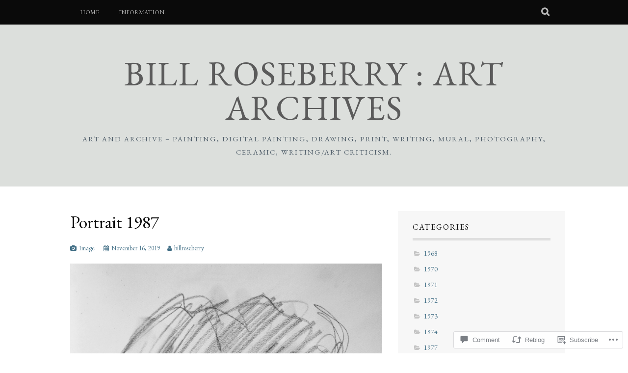

--- FILE ---
content_type: text/html; charset=UTF-8
request_url: https://billroseberry.com/2019/11/16/portrait-1987/
body_size: 25411
content:
<!DOCTYPE html>
<html lang="en">
<head>
<meta charset="UTF-8">
<meta name="viewport" content="width=device-width, initial-scale=1">
<link rel="profile" href="http://gmpg.org/xfn/11">
<link rel="pingback" href="https://billroseberry.com/xmlrpc.php">
<title>Portrait 1987 &#8211; BILL ROSEBERRY : ART ARCHIVES</title>
<script type="text/javascript">
  WebFontConfig = {"google":{"families":["EB+Garamond:r,i,b,bi:latin,latin-ext","EB+Garamond:r:latin,latin-ext"]},"api_url":"https:\/\/fonts-api.wp.com\/css"};
  (function() {
    var wf = document.createElement('script');
    wf.src = '/wp-content/plugins/custom-fonts/js/webfont.js';
    wf.type = 'text/javascript';
    wf.async = 'true';
    var s = document.getElementsByTagName('script')[0];
    s.parentNode.insertBefore(wf, s);
	})();
</script><style id="jetpack-custom-fonts-css">.wf-active body, .wf-active button, .wf-active input, .wf-active select, .wf-active textarea{font-family:"EB Garamond",serif}.wf-active blockquote p{font-family:"EB Garamond",serif}.wf-active button, .wf-active input[type="button"], .wf-active input[type="reset"], .wf-active input[type="submit"]{font-family:"EB Garamond",serif}.wf-active .site-main .comment-navigation a, .wf-active .site-main .paging-navigation a, .wf-active .site-main .post-navigation a{font-family:"EB Garamond",serif}.wf-active .site-main .post-navigation a{font-family:"EB Garamond",serif}.wf-active .page-links a{font-family:"EB Garamond",serif}.wf-active .entry-meta, .wf-active .comment-meta{font-family:"EB Garamond",serif}.wf-active #infinite-handle span{font-family:"EB Garamond",serif}.wf-active .widget_flickr #flickr_badge_uber_wrapper td a:last-child{font-family:"EB Garamond",serif}.wf-active .nav-menu > ul > li > a{font-family:"EB Garamond",serif}.wf-active h1, .wf-active h2, .wf-active h3, .wf-active h4, .wf-active h5, .wf-active h6{font-family:"EB Garamond",serif;font-weight:400;font-style:normal}.wf-active h1{font-style:normal;font-weight:400}.wf-active h2{font-style:normal;font-weight:400}.wf-active h3{font-style:normal;font-weight:400}.wf-active h4{font-style:normal;font-weight:400}.wf-active h5{font-style:normal;font-weight:400}.wf-active h6{font-style:normal;font-weight:400}.wf-active .site-title, .wf-active .entry-title{font-family:"EB Garamond",serif;font-weight:400;font-style:normal}.wf-active .widget-title{font-family:"EB Garamond",serif;font-style:normal;font-weight:400}@media screen and (min-width: 480px){.wf-active .site-title{font-style:normal;font-weight:400}}@media screen and (min-width: 768px){.wf-active .site-title{font-style:normal;font-weight:400}}.wf-active .site-description{font-family:"EB Garamond",serif;font-style:normal;font-weight:400}.wf-active div#jp-relatedposts h3.jp-relatedposts-headline{font-family:"EB Garamond",serif;font-style:normal;font-weight:400}.wf-active .site-main .post-navigation .meta-nav{font-family:"EB Garamond",serif;font-weight:400;font-style:normal}.wf-active .more-link a{font-weight:400;font-style:normal}.wf-active .comments-title{font-style:normal;font-weight:400}.wf-active .comment-reply-title{font-style:normal;font-weight:400}</style>
<meta name='robots' content='max-image-preview:large' />

<!-- Async WordPress.com Remote Login -->
<script id="wpcom_remote_login_js">
var wpcom_remote_login_extra_auth = '';
function wpcom_remote_login_remove_dom_node_id( element_id ) {
	var dom_node = document.getElementById( element_id );
	if ( dom_node ) { dom_node.parentNode.removeChild( dom_node ); }
}
function wpcom_remote_login_remove_dom_node_classes( class_name ) {
	var dom_nodes = document.querySelectorAll( '.' + class_name );
	for ( var i = 0; i < dom_nodes.length; i++ ) {
		dom_nodes[ i ].parentNode.removeChild( dom_nodes[ i ] );
	}
}
function wpcom_remote_login_final_cleanup() {
	wpcom_remote_login_remove_dom_node_classes( "wpcom_remote_login_msg" );
	wpcom_remote_login_remove_dom_node_id( "wpcom_remote_login_key" );
	wpcom_remote_login_remove_dom_node_id( "wpcom_remote_login_validate" );
	wpcom_remote_login_remove_dom_node_id( "wpcom_remote_login_js" );
	wpcom_remote_login_remove_dom_node_id( "wpcom_request_access_iframe" );
	wpcom_remote_login_remove_dom_node_id( "wpcom_request_access_styles" );
}

// Watch for messages back from the remote login
window.addEventListener( "message", function( e ) {
	if ( e.origin === "https://r-login.wordpress.com" ) {
		var data = {};
		try {
			data = JSON.parse( e.data );
		} catch( e ) {
			wpcom_remote_login_final_cleanup();
			return;
		}

		if ( data.msg === 'LOGIN' ) {
			// Clean up the login check iframe
			wpcom_remote_login_remove_dom_node_id( "wpcom_remote_login_key" );

			var id_regex = new RegExp( /^[0-9]+$/ );
			var token_regex = new RegExp( /^.*|.*|.*$/ );
			if (
				token_regex.test( data.token )
				&& id_regex.test( data.wpcomid )
			) {
				// We have everything we need to ask for a login
				var script = document.createElement( "script" );
				script.setAttribute( "id", "wpcom_remote_login_validate" );
				script.src = '/remote-login.php?wpcom_remote_login=validate'
					+ '&wpcomid=' + data.wpcomid
					+ '&token=' + encodeURIComponent( data.token )
					+ '&host=' + window.location.protocol
					+ '//' + window.location.hostname
					+ '&postid=2355'
					+ '&is_singular=1';
				document.body.appendChild( script );
			}

			return;
		}

		// Safari ITP, not logged in, so redirect
		if ( data.msg === 'LOGIN-REDIRECT' ) {
			window.location = 'https://wordpress.com/log-in?redirect_to=' + window.location.href;
			return;
		}

		// Safari ITP, storage access failed, remove the request
		if ( data.msg === 'LOGIN-REMOVE' ) {
			var css_zap = 'html { -webkit-transition: margin-top 1s; transition: margin-top 1s; } /* 9001 */ html { margin-top: 0 !important; } * html body { margin-top: 0 !important; } @media screen and ( max-width: 782px ) { html { margin-top: 0 !important; } * html body { margin-top: 0 !important; } }';
			var style_zap = document.createElement( 'style' );
			style_zap.type = 'text/css';
			style_zap.appendChild( document.createTextNode( css_zap ) );
			document.body.appendChild( style_zap );

			var e = document.getElementById( 'wpcom_request_access_iframe' );
			e.parentNode.removeChild( e );

			document.cookie = 'wordpress_com_login_access=denied; path=/; max-age=31536000';

			return;
		}

		// Safari ITP
		if ( data.msg === 'REQUEST_ACCESS' ) {
			console.log( 'request access: safari' );

			// Check ITP iframe enable/disable knob
			if ( wpcom_remote_login_extra_auth !== 'safari_itp_iframe' ) {
				return;
			}

			// If we are in a "private window" there is no ITP.
			var private_window = false;
			try {
				var opendb = window.openDatabase( null, null, null, null );
			} catch( e ) {
				private_window = true;
			}

			if ( private_window ) {
				console.log( 'private window' );
				return;
			}

			var iframe = document.createElement( 'iframe' );
			iframe.id = 'wpcom_request_access_iframe';
			iframe.setAttribute( 'scrolling', 'no' );
			iframe.setAttribute( 'sandbox', 'allow-storage-access-by-user-activation allow-scripts allow-same-origin allow-top-navigation-by-user-activation' );
			iframe.src = 'https://r-login.wordpress.com/remote-login.php?wpcom_remote_login=request_access&origin=' + encodeURIComponent( data.origin ) + '&wpcomid=' + encodeURIComponent( data.wpcomid );

			var css = 'html { -webkit-transition: margin-top 1s; transition: margin-top 1s; } /* 9001 */ html { margin-top: 46px !important; } * html body { margin-top: 46px !important; } @media screen and ( max-width: 660px ) { html { margin-top: 71px !important; } * html body { margin-top: 71px !important; } #wpcom_request_access_iframe { display: block; height: 71px !important; } } #wpcom_request_access_iframe { border: 0px; height: 46px; position: fixed; top: 0; left: 0; width: 100%; min-width: 100%; z-index: 99999; background: #23282d; } ';

			var style = document.createElement( 'style' );
			style.type = 'text/css';
			style.id = 'wpcom_request_access_styles';
			style.appendChild( document.createTextNode( css ) );
			document.body.appendChild( style );

			document.body.appendChild( iframe );
		}

		if ( data.msg === 'DONE' ) {
			wpcom_remote_login_final_cleanup();
		}
	}
}, false );

// Inject the remote login iframe after the page has had a chance to load
// more critical resources
window.addEventListener( "DOMContentLoaded", function( e ) {
	var iframe = document.createElement( "iframe" );
	iframe.style.display = "none";
	iframe.setAttribute( "scrolling", "no" );
	iframe.setAttribute( "id", "wpcom_remote_login_key" );
	iframe.src = "https://r-login.wordpress.com/remote-login.php"
		+ "?wpcom_remote_login=key"
		+ "&origin=aHR0cHM6Ly9iaWxscm9zZWJlcnJ5LmNvbQ%3D%3D"
		+ "&wpcomid=48967621"
		+ "&time=" + Math.floor( Date.now() / 1000 );
	document.body.appendChild( iframe );
}, false );
</script>
<link rel='dns-prefetch' href='//s0.wp.com' />
<link rel='dns-prefetch' href='//widgets.wp.com' />
<link rel='dns-prefetch' href='//wordpress.com' />
<link rel="alternate" type="application/rss+xml" title="BILL ROSEBERRY : ART ARCHIVES &raquo; Feed" href="https://billroseberry.com/feed/" />
<link rel="alternate" type="application/rss+xml" title="BILL ROSEBERRY : ART ARCHIVES &raquo; Comments Feed" href="https://billroseberry.com/comments/feed/" />
<link rel="alternate" type="application/rss+xml" title="BILL ROSEBERRY : ART ARCHIVES &raquo; Portrait 1987 Comments Feed" href="https://billroseberry.com/2019/11/16/portrait-1987/feed/" />
	<script type="text/javascript">
		/* <![CDATA[ */
		function addLoadEvent(func) {
			var oldonload = window.onload;
			if (typeof window.onload != 'function') {
				window.onload = func;
			} else {
				window.onload = function () {
					oldonload();
					func();
				}
			}
		}
		/* ]]> */
	</script>
	<link crossorigin='anonymous' rel='stylesheet' id='all-css-0-1' href='/_static/??-eJxtzEkKgDAQRNELGZs4EDfiWUJsxMzYHby+RARB3BQ8KD6cWZgUGSNDKCL7su2RwCJnbdxjCCnVWYtHggO9ZlxFTsQftYaogf+k3x2+4Vv1voRZqrHvpkHJwV5glDTa&cssminify=yes' type='text/css' media='all' />
<style id='wp-emoji-styles-inline-css'>

	img.wp-smiley, img.emoji {
		display: inline !important;
		border: none !important;
		box-shadow: none !important;
		height: 1em !important;
		width: 1em !important;
		margin: 0 0.07em !important;
		vertical-align: -0.1em !important;
		background: none !important;
		padding: 0 !important;
	}
/*# sourceURL=wp-emoji-styles-inline-css */
</style>
<link crossorigin='anonymous' rel='stylesheet' id='all-css-2-1' href='/wp-content/plugins/gutenberg-core/v22.2.0/build/styles/block-library/style.css?m=1764855221i&cssminify=yes' type='text/css' media='all' />
<style id='wp-block-library-inline-css'>
.has-text-align-justify {
	text-align:justify;
}
.has-text-align-justify{text-align:justify;}

/*# sourceURL=wp-block-library-inline-css */
</style><style id='wp-block-categories-inline-css'>
.wp-block-categories{box-sizing:border-box}.wp-block-categories.alignleft{margin-right:2em}.wp-block-categories.alignright{margin-left:2em}.wp-block-categories.wp-block-categories-dropdown.aligncenter{text-align:center}.wp-block-categories .wp-block-categories__label{display:block;width:100%}
/*# sourceURL=/wp-content/plugins/gutenberg-core/v22.2.0/build/styles/block-library/categories/style.css */
</style>
<style id='global-styles-inline-css'>
:root{--wp--preset--aspect-ratio--square: 1;--wp--preset--aspect-ratio--4-3: 4/3;--wp--preset--aspect-ratio--3-4: 3/4;--wp--preset--aspect-ratio--3-2: 3/2;--wp--preset--aspect-ratio--2-3: 2/3;--wp--preset--aspect-ratio--16-9: 16/9;--wp--preset--aspect-ratio--9-16: 9/16;--wp--preset--color--black: #000000;--wp--preset--color--cyan-bluish-gray: #abb8c3;--wp--preset--color--white: #ffffff;--wp--preset--color--pale-pink: #f78da7;--wp--preset--color--vivid-red: #cf2e2e;--wp--preset--color--luminous-vivid-orange: #ff6900;--wp--preset--color--luminous-vivid-amber: #fcb900;--wp--preset--color--light-green-cyan: #7bdcb5;--wp--preset--color--vivid-green-cyan: #00d084;--wp--preset--color--pale-cyan-blue: #8ed1fc;--wp--preset--color--vivid-cyan-blue: #0693e3;--wp--preset--color--vivid-purple: #9b51e0;--wp--preset--gradient--vivid-cyan-blue-to-vivid-purple: linear-gradient(135deg,rgb(6,147,227) 0%,rgb(155,81,224) 100%);--wp--preset--gradient--light-green-cyan-to-vivid-green-cyan: linear-gradient(135deg,rgb(122,220,180) 0%,rgb(0,208,130) 100%);--wp--preset--gradient--luminous-vivid-amber-to-luminous-vivid-orange: linear-gradient(135deg,rgb(252,185,0) 0%,rgb(255,105,0) 100%);--wp--preset--gradient--luminous-vivid-orange-to-vivid-red: linear-gradient(135deg,rgb(255,105,0) 0%,rgb(207,46,46) 100%);--wp--preset--gradient--very-light-gray-to-cyan-bluish-gray: linear-gradient(135deg,rgb(238,238,238) 0%,rgb(169,184,195) 100%);--wp--preset--gradient--cool-to-warm-spectrum: linear-gradient(135deg,rgb(74,234,220) 0%,rgb(151,120,209) 20%,rgb(207,42,186) 40%,rgb(238,44,130) 60%,rgb(251,105,98) 80%,rgb(254,248,76) 100%);--wp--preset--gradient--blush-light-purple: linear-gradient(135deg,rgb(255,206,236) 0%,rgb(152,150,240) 100%);--wp--preset--gradient--blush-bordeaux: linear-gradient(135deg,rgb(254,205,165) 0%,rgb(254,45,45) 50%,rgb(107,0,62) 100%);--wp--preset--gradient--luminous-dusk: linear-gradient(135deg,rgb(255,203,112) 0%,rgb(199,81,192) 50%,rgb(65,88,208) 100%);--wp--preset--gradient--pale-ocean: linear-gradient(135deg,rgb(255,245,203) 0%,rgb(182,227,212) 50%,rgb(51,167,181) 100%);--wp--preset--gradient--electric-grass: linear-gradient(135deg,rgb(202,248,128) 0%,rgb(113,206,126) 100%);--wp--preset--gradient--midnight: linear-gradient(135deg,rgb(2,3,129) 0%,rgb(40,116,252) 100%);--wp--preset--font-size--small: 13px;--wp--preset--font-size--medium: 20px;--wp--preset--font-size--large: 36px;--wp--preset--font-size--x-large: 42px;--wp--preset--font-family--albert-sans: 'Albert Sans', sans-serif;--wp--preset--font-family--alegreya: Alegreya, serif;--wp--preset--font-family--arvo: Arvo, serif;--wp--preset--font-family--bodoni-moda: 'Bodoni Moda', serif;--wp--preset--font-family--bricolage-grotesque: 'Bricolage Grotesque', sans-serif;--wp--preset--font-family--cabin: Cabin, sans-serif;--wp--preset--font-family--chivo: Chivo, sans-serif;--wp--preset--font-family--commissioner: Commissioner, sans-serif;--wp--preset--font-family--cormorant: Cormorant, serif;--wp--preset--font-family--courier-prime: 'Courier Prime', monospace;--wp--preset--font-family--crimson-pro: 'Crimson Pro', serif;--wp--preset--font-family--dm-mono: 'DM Mono', monospace;--wp--preset--font-family--dm-sans: 'DM Sans', sans-serif;--wp--preset--font-family--dm-serif-display: 'DM Serif Display', serif;--wp--preset--font-family--domine: Domine, serif;--wp--preset--font-family--eb-garamond: 'EB Garamond', serif;--wp--preset--font-family--epilogue: Epilogue, sans-serif;--wp--preset--font-family--fahkwang: Fahkwang, sans-serif;--wp--preset--font-family--figtree: Figtree, sans-serif;--wp--preset--font-family--fira-sans: 'Fira Sans', sans-serif;--wp--preset--font-family--fjalla-one: 'Fjalla One', sans-serif;--wp--preset--font-family--fraunces: Fraunces, serif;--wp--preset--font-family--gabarito: Gabarito, system-ui;--wp--preset--font-family--ibm-plex-mono: 'IBM Plex Mono', monospace;--wp--preset--font-family--ibm-plex-sans: 'IBM Plex Sans', sans-serif;--wp--preset--font-family--ibarra-real-nova: 'Ibarra Real Nova', serif;--wp--preset--font-family--instrument-serif: 'Instrument Serif', serif;--wp--preset--font-family--inter: Inter, sans-serif;--wp--preset--font-family--josefin-sans: 'Josefin Sans', sans-serif;--wp--preset--font-family--jost: Jost, sans-serif;--wp--preset--font-family--libre-baskerville: 'Libre Baskerville', serif;--wp--preset--font-family--libre-franklin: 'Libre Franklin', sans-serif;--wp--preset--font-family--literata: Literata, serif;--wp--preset--font-family--lora: Lora, serif;--wp--preset--font-family--merriweather: Merriweather, serif;--wp--preset--font-family--montserrat: Montserrat, sans-serif;--wp--preset--font-family--newsreader: Newsreader, serif;--wp--preset--font-family--noto-sans-mono: 'Noto Sans Mono', sans-serif;--wp--preset--font-family--nunito: Nunito, sans-serif;--wp--preset--font-family--open-sans: 'Open Sans', sans-serif;--wp--preset--font-family--overpass: Overpass, sans-serif;--wp--preset--font-family--pt-serif: 'PT Serif', serif;--wp--preset--font-family--petrona: Petrona, serif;--wp--preset--font-family--piazzolla: Piazzolla, serif;--wp--preset--font-family--playfair-display: 'Playfair Display', serif;--wp--preset--font-family--plus-jakarta-sans: 'Plus Jakarta Sans', sans-serif;--wp--preset--font-family--poppins: Poppins, sans-serif;--wp--preset--font-family--raleway: Raleway, sans-serif;--wp--preset--font-family--roboto: Roboto, sans-serif;--wp--preset--font-family--roboto-slab: 'Roboto Slab', serif;--wp--preset--font-family--rubik: Rubik, sans-serif;--wp--preset--font-family--rufina: Rufina, serif;--wp--preset--font-family--sora: Sora, sans-serif;--wp--preset--font-family--source-sans-3: 'Source Sans 3', sans-serif;--wp--preset--font-family--source-serif-4: 'Source Serif 4', serif;--wp--preset--font-family--space-mono: 'Space Mono', monospace;--wp--preset--font-family--syne: Syne, sans-serif;--wp--preset--font-family--texturina: Texturina, serif;--wp--preset--font-family--urbanist: Urbanist, sans-serif;--wp--preset--font-family--work-sans: 'Work Sans', sans-serif;--wp--preset--spacing--20: 0.44rem;--wp--preset--spacing--30: 0.67rem;--wp--preset--spacing--40: 1rem;--wp--preset--spacing--50: 1.5rem;--wp--preset--spacing--60: 2.25rem;--wp--preset--spacing--70: 3.38rem;--wp--preset--spacing--80: 5.06rem;--wp--preset--shadow--natural: 6px 6px 9px rgba(0, 0, 0, 0.2);--wp--preset--shadow--deep: 12px 12px 50px rgba(0, 0, 0, 0.4);--wp--preset--shadow--sharp: 6px 6px 0px rgba(0, 0, 0, 0.2);--wp--preset--shadow--outlined: 6px 6px 0px -3px rgb(255, 255, 255), 6px 6px rgb(0, 0, 0);--wp--preset--shadow--crisp: 6px 6px 0px rgb(0, 0, 0);}:where(.is-layout-flex){gap: 0.5em;}:where(.is-layout-grid){gap: 0.5em;}body .is-layout-flex{display: flex;}.is-layout-flex{flex-wrap: wrap;align-items: center;}.is-layout-flex > :is(*, div){margin: 0;}body .is-layout-grid{display: grid;}.is-layout-grid > :is(*, div){margin: 0;}:where(.wp-block-columns.is-layout-flex){gap: 2em;}:where(.wp-block-columns.is-layout-grid){gap: 2em;}:where(.wp-block-post-template.is-layout-flex){gap: 1.25em;}:where(.wp-block-post-template.is-layout-grid){gap: 1.25em;}.has-black-color{color: var(--wp--preset--color--black) !important;}.has-cyan-bluish-gray-color{color: var(--wp--preset--color--cyan-bluish-gray) !important;}.has-white-color{color: var(--wp--preset--color--white) !important;}.has-pale-pink-color{color: var(--wp--preset--color--pale-pink) !important;}.has-vivid-red-color{color: var(--wp--preset--color--vivid-red) !important;}.has-luminous-vivid-orange-color{color: var(--wp--preset--color--luminous-vivid-orange) !important;}.has-luminous-vivid-amber-color{color: var(--wp--preset--color--luminous-vivid-amber) !important;}.has-light-green-cyan-color{color: var(--wp--preset--color--light-green-cyan) !important;}.has-vivid-green-cyan-color{color: var(--wp--preset--color--vivid-green-cyan) !important;}.has-pale-cyan-blue-color{color: var(--wp--preset--color--pale-cyan-blue) !important;}.has-vivid-cyan-blue-color{color: var(--wp--preset--color--vivid-cyan-blue) !important;}.has-vivid-purple-color{color: var(--wp--preset--color--vivid-purple) !important;}.has-black-background-color{background-color: var(--wp--preset--color--black) !important;}.has-cyan-bluish-gray-background-color{background-color: var(--wp--preset--color--cyan-bluish-gray) !important;}.has-white-background-color{background-color: var(--wp--preset--color--white) !important;}.has-pale-pink-background-color{background-color: var(--wp--preset--color--pale-pink) !important;}.has-vivid-red-background-color{background-color: var(--wp--preset--color--vivid-red) !important;}.has-luminous-vivid-orange-background-color{background-color: var(--wp--preset--color--luminous-vivid-orange) !important;}.has-luminous-vivid-amber-background-color{background-color: var(--wp--preset--color--luminous-vivid-amber) !important;}.has-light-green-cyan-background-color{background-color: var(--wp--preset--color--light-green-cyan) !important;}.has-vivid-green-cyan-background-color{background-color: var(--wp--preset--color--vivid-green-cyan) !important;}.has-pale-cyan-blue-background-color{background-color: var(--wp--preset--color--pale-cyan-blue) !important;}.has-vivid-cyan-blue-background-color{background-color: var(--wp--preset--color--vivid-cyan-blue) !important;}.has-vivid-purple-background-color{background-color: var(--wp--preset--color--vivid-purple) !important;}.has-black-border-color{border-color: var(--wp--preset--color--black) !important;}.has-cyan-bluish-gray-border-color{border-color: var(--wp--preset--color--cyan-bluish-gray) !important;}.has-white-border-color{border-color: var(--wp--preset--color--white) !important;}.has-pale-pink-border-color{border-color: var(--wp--preset--color--pale-pink) !important;}.has-vivid-red-border-color{border-color: var(--wp--preset--color--vivid-red) !important;}.has-luminous-vivid-orange-border-color{border-color: var(--wp--preset--color--luminous-vivid-orange) !important;}.has-luminous-vivid-amber-border-color{border-color: var(--wp--preset--color--luminous-vivid-amber) !important;}.has-light-green-cyan-border-color{border-color: var(--wp--preset--color--light-green-cyan) !important;}.has-vivid-green-cyan-border-color{border-color: var(--wp--preset--color--vivid-green-cyan) !important;}.has-pale-cyan-blue-border-color{border-color: var(--wp--preset--color--pale-cyan-blue) !important;}.has-vivid-cyan-blue-border-color{border-color: var(--wp--preset--color--vivid-cyan-blue) !important;}.has-vivid-purple-border-color{border-color: var(--wp--preset--color--vivid-purple) !important;}.has-vivid-cyan-blue-to-vivid-purple-gradient-background{background: var(--wp--preset--gradient--vivid-cyan-blue-to-vivid-purple) !important;}.has-light-green-cyan-to-vivid-green-cyan-gradient-background{background: var(--wp--preset--gradient--light-green-cyan-to-vivid-green-cyan) !important;}.has-luminous-vivid-amber-to-luminous-vivid-orange-gradient-background{background: var(--wp--preset--gradient--luminous-vivid-amber-to-luminous-vivid-orange) !important;}.has-luminous-vivid-orange-to-vivid-red-gradient-background{background: var(--wp--preset--gradient--luminous-vivid-orange-to-vivid-red) !important;}.has-very-light-gray-to-cyan-bluish-gray-gradient-background{background: var(--wp--preset--gradient--very-light-gray-to-cyan-bluish-gray) !important;}.has-cool-to-warm-spectrum-gradient-background{background: var(--wp--preset--gradient--cool-to-warm-spectrum) !important;}.has-blush-light-purple-gradient-background{background: var(--wp--preset--gradient--blush-light-purple) !important;}.has-blush-bordeaux-gradient-background{background: var(--wp--preset--gradient--blush-bordeaux) !important;}.has-luminous-dusk-gradient-background{background: var(--wp--preset--gradient--luminous-dusk) !important;}.has-pale-ocean-gradient-background{background: var(--wp--preset--gradient--pale-ocean) !important;}.has-electric-grass-gradient-background{background: var(--wp--preset--gradient--electric-grass) !important;}.has-midnight-gradient-background{background: var(--wp--preset--gradient--midnight) !important;}.has-small-font-size{font-size: var(--wp--preset--font-size--small) !important;}.has-medium-font-size{font-size: var(--wp--preset--font-size--medium) !important;}.has-large-font-size{font-size: var(--wp--preset--font-size--large) !important;}.has-x-large-font-size{font-size: var(--wp--preset--font-size--x-large) !important;}.has-albert-sans-font-family{font-family: var(--wp--preset--font-family--albert-sans) !important;}.has-alegreya-font-family{font-family: var(--wp--preset--font-family--alegreya) !important;}.has-arvo-font-family{font-family: var(--wp--preset--font-family--arvo) !important;}.has-bodoni-moda-font-family{font-family: var(--wp--preset--font-family--bodoni-moda) !important;}.has-bricolage-grotesque-font-family{font-family: var(--wp--preset--font-family--bricolage-grotesque) !important;}.has-cabin-font-family{font-family: var(--wp--preset--font-family--cabin) !important;}.has-chivo-font-family{font-family: var(--wp--preset--font-family--chivo) !important;}.has-commissioner-font-family{font-family: var(--wp--preset--font-family--commissioner) !important;}.has-cormorant-font-family{font-family: var(--wp--preset--font-family--cormorant) !important;}.has-courier-prime-font-family{font-family: var(--wp--preset--font-family--courier-prime) !important;}.has-crimson-pro-font-family{font-family: var(--wp--preset--font-family--crimson-pro) !important;}.has-dm-mono-font-family{font-family: var(--wp--preset--font-family--dm-mono) !important;}.has-dm-sans-font-family{font-family: var(--wp--preset--font-family--dm-sans) !important;}.has-dm-serif-display-font-family{font-family: var(--wp--preset--font-family--dm-serif-display) !important;}.has-domine-font-family{font-family: var(--wp--preset--font-family--domine) !important;}.has-eb-garamond-font-family{font-family: var(--wp--preset--font-family--eb-garamond) !important;}.has-epilogue-font-family{font-family: var(--wp--preset--font-family--epilogue) !important;}.has-fahkwang-font-family{font-family: var(--wp--preset--font-family--fahkwang) !important;}.has-figtree-font-family{font-family: var(--wp--preset--font-family--figtree) !important;}.has-fira-sans-font-family{font-family: var(--wp--preset--font-family--fira-sans) !important;}.has-fjalla-one-font-family{font-family: var(--wp--preset--font-family--fjalla-one) !important;}.has-fraunces-font-family{font-family: var(--wp--preset--font-family--fraunces) !important;}.has-gabarito-font-family{font-family: var(--wp--preset--font-family--gabarito) !important;}.has-ibm-plex-mono-font-family{font-family: var(--wp--preset--font-family--ibm-plex-mono) !important;}.has-ibm-plex-sans-font-family{font-family: var(--wp--preset--font-family--ibm-plex-sans) !important;}.has-ibarra-real-nova-font-family{font-family: var(--wp--preset--font-family--ibarra-real-nova) !important;}.has-instrument-serif-font-family{font-family: var(--wp--preset--font-family--instrument-serif) !important;}.has-inter-font-family{font-family: var(--wp--preset--font-family--inter) !important;}.has-josefin-sans-font-family{font-family: var(--wp--preset--font-family--josefin-sans) !important;}.has-jost-font-family{font-family: var(--wp--preset--font-family--jost) !important;}.has-libre-baskerville-font-family{font-family: var(--wp--preset--font-family--libre-baskerville) !important;}.has-libre-franklin-font-family{font-family: var(--wp--preset--font-family--libre-franklin) !important;}.has-literata-font-family{font-family: var(--wp--preset--font-family--literata) !important;}.has-lora-font-family{font-family: var(--wp--preset--font-family--lora) !important;}.has-merriweather-font-family{font-family: var(--wp--preset--font-family--merriweather) !important;}.has-montserrat-font-family{font-family: var(--wp--preset--font-family--montserrat) !important;}.has-newsreader-font-family{font-family: var(--wp--preset--font-family--newsreader) !important;}.has-noto-sans-mono-font-family{font-family: var(--wp--preset--font-family--noto-sans-mono) !important;}.has-nunito-font-family{font-family: var(--wp--preset--font-family--nunito) !important;}.has-open-sans-font-family{font-family: var(--wp--preset--font-family--open-sans) !important;}.has-overpass-font-family{font-family: var(--wp--preset--font-family--overpass) !important;}.has-pt-serif-font-family{font-family: var(--wp--preset--font-family--pt-serif) !important;}.has-petrona-font-family{font-family: var(--wp--preset--font-family--petrona) !important;}.has-piazzolla-font-family{font-family: var(--wp--preset--font-family--piazzolla) !important;}.has-playfair-display-font-family{font-family: var(--wp--preset--font-family--playfair-display) !important;}.has-plus-jakarta-sans-font-family{font-family: var(--wp--preset--font-family--plus-jakarta-sans) !important;}.has-poppins-font-family{font-family: var(--wp--preset--font-family--poppins) !important;}.has-raleway-font-family{font-family: var(--wp--preset--font-family--raleway) !important;}.has-roboto-font-family{font-family: var(--wp--preset--font-family--roboto) !important;}.has-roboto-slab-font-family{font-family: var(--wp--preset--font-family--roboto-slab) !important;}.has-rubik-font-family{font-family: var(--wp--preset--font-family--rubik) !important;}.has-rufina-font-family{font-family: var(--wp--preset--font-family--rufina) !important;}.has-sora-font-family{font-family: var(--wp--preset--font-family--sora) !important;}.has-source-sans-3-font-family{font-family: var(--wp--preset--font-family--source-sans-3) !important;}.has-source-serif-4-font-family{font-family: var(--wp--preset--font-family--source-serif-4) !important;}.has-space-mono-font-family{font-family: var(--wp--preset--font-family--space-mono) !important;}.has-syne-font-family{font-family: var(--wp--preset--font-family--syne) !important;}.has-texturina-font-family{font-family: var(--wp--preset--font-family--texturina) !important;}.has-urbanist-font-family{font-family: var(--wp--preset--font-family--urbanist) !important;}.has-work-sans-font-family{font-family: var(--wp--preset--font-family--work-sans) !important;}
/*# sourceURL=global-styles-inline-css */
</style>

<style id='classic-theme-styles-inline-css'>
/*! This file is auto-generated */
.wp-block-button__link{color:#fff;background-color:#32373c;border-radius:9999px;box-shadow:none;text-decoration:none;padding:calc(.667em + 2px) calc(1.333em + 2px);font-size:1.125em}.wp-block-file__button{background:#32373c;color:#fff;text-decoration:none}
/*# sourceURL=/wp-includes/css/classic-themes.min.css */
</style>
<link crossorigin='anonymous' rel='stylesheet' id='all-css-4-1' href='/_static/??-eJx9jkEOwjAMBD9EcMqBckE8BSWpBSl1EsVO+/26qrgA4mLJuzv2wlJMyEkwCVAzZWqPmBhCrqg6FSegCcIhOpyQNHYMzAf4jS1FGeN9qchsdFJsZOSpIP/jRpTiwsuotJ/YDaCc09u8z5iGXME1yeREYvjCgGsA3+I0wIzV62sVt878uW9lbnTt+rO1p76zl3EFmp5j4Q==&cssminify=yes' type='text/css' media='all' />
<link rel='stylesheet' id='verbum-gutenberg-css-css' href='https://widgets.wp.com/verbum-block-editor/block-editor.css?ver=1738686361' media='all' />
<link crossorigin='anonymous' rel='stylesheet' id='all-css-6-1' href='/_static/??-eJyNT9sKwjAM/SFrGRMvD+K3rCVz0bQpS2vx740OxlBQ35Jzy4mtyXiOGWK2oZhE5YxRrOcQFDKEV9BN3pC1IiuLNnJGdcs8TMQiMw8QNCEVZxN1EV5ZvZKmqyAc4LdD8p3+kGH0k9TUpGU/DIvvpDjxI6aMz+49E3H9ph/4BqNxxTnSk3OfUzg2u02zPbRtu788ALeIe3I=&cssminify=yes' type='text/css' media='all' />
<style id='jetpack_facebook_likebox-inline-css'>
.widget_facebook_likebox {
	overflow: hidden;
}

/*# sourceURL=/wp-content/mu-plugins/jetpack-plugin/moon/modules/widgets/facebook-likebox/style.css */
</style>
<link crossorigin='anonymous' rel='stylesheet' id='all-css-8-1' href='/_static/??-eJzTLy/QTc7PK0nNK9HPLdUtyClNz8wr1i9KTcrJTwcy0/WTi5G5ekCujj52Temp+bo5+cmJJZn5eSgc3bScxMwikFb7XFtDE1NLExMLc0OTLACohS2q&cssminify=yes' type='text/css' media='all' />
<link crossorigin='anonymous' rel='stylesheet' id='print-css-9-1' href='/wp-content/mu-plugins/global-print/global-print.css?m=1465851035i&cssminify=yes' type='text/css' media='print' />
<style id='jetpack-global-styles-frontend-style-inline-css'>
:root { --font-headings: unset; --font-base: unset; --font-headings-default: -apple-system,BlinkMacSystemFont,"Segoe UI",Roboto,Oxygen-Sans,Ubuntu,Cantarell,"Helvetica Neue",sans-serif; --font-base-default: -apple-system,BlinkMacSystemFont,"Segoe UI",Roboto,Oxygen-Sans,Ubuntu,Cantarell,"Helvetica Neue",sans-serif;}
/*# sourceURL=jetpack-global-styles-frontend-style-inline-css */
</style>
<link crossorigin='anonymous' rel='stylesheet' id='all-css-12-1' href='/_static/??-eJyNjtEKwjAMRX/IGKaV+SJ+inRt7TLTZiwdw793k72oIHsJ90BybnDqwUkuIRdMI/Q8RsqKXSi9dY+VMYksw48cFLW1Q/DW++c7Uo57p7rD7aYbZYcqjiwDSxT9gB9baUOae1uDkaWx/K9uIh9DUZxX1gxxIA82e2DSsuW2md9QILgLs0xfuAiu6VLVp+PhbOrKdC9/Ong1&cssminify=yes' type='text/css' media='all' />
<script type="text/javascript" id="jetpack_related-posts-js-extra">
/* <![CDATA[ */
var related_posts_js_options = {"post_heading":"h4"};
//# sourceURL=jetpack_related-posts-js-extra
/* ]]> */
</script>
<script type="text/javascript" id="wpcom-actionbar-placeholder-js-extra">
/* <![CDATA[ */
var actionbardata = {"siteID":"48967621","postID":"2355","siteURL":"https://billroseberry.com","xhrURL":"https://billroseberry.com/wp-admin/admin-ajax.php","nonce":"8a5ce914b8","isLoggedIn":"","statusMessage":"","subsEmailDefault":"instantly","proxyScriptUrl":"https://s0.wp.com/wp-content/js/wpcom-proxy-request.js?m=1513050504i&amp;ver=20211021","shortlink":"https://wp.me/p3jsIl-BZ","i18n":{"followedText":"New posts from this site will now appear in your \u003Ca href=\"https://wordpress.com/reader\"\u003EReader\u003C/a\u003E","foldBar":"Collapse this bar","unfoldBar":"Expand this bar","shortLinkCopied":"Shortlink copied to clipboard."}};
//# sourceURL=wpcom-actionbar-placeholder-js-extra
/* ]]> */
</script>
<script type="text/javascript" id="jetpack-mu-wpcom-settings-js-before">
/* <![CDATA[ */
var JETPACK_MU_WPCOM_SETTINGS = {"assetsUrl":"https://s0.wp.com/wp-content/mu-plugins/jetpack-mu-wpcom-plugin/moon/jetpack_vendor/automattic/jetpack-mu-wpcom/src/build/"};
//# sourceURL=jetpack-mu-wpcom-settings-js-before
/* ]]> */
</script>
<script crossorigin='anonymous' type='text/javascript'  src='/_static/??-eJx9j90OgjAMhV/IUSRBr4yPYmCrpHN/bp3I2zsUE0zUq/bknJ4vhTEI6R2jY7BZBJMHcgk0cujkZdFgvXdwIiehz2QURDQdoxLBJ06fqrLkKp02sCrWJWNYhOjv09srZSYrTLOprxnjtIx1wc+QsDTEAv1GW72Rcp9kpMDkizp7Y/z4Jz6SGpCftNcq+myDuBHOV0d72O7btq53TdPqB8HodPo='></script>
<script type="text/javascript" id="rlt-proxy-js-after">
/* <![CDATA[ */
	rltInitialize( {"token":null,"iframeOrigins":["https:\/\/widgets.wp.com"]} );
//# sourceURL=rlt-proxy-js-after
/* ]]> */
</script>
<link rel="EditURI" type="application/rsd+xml" title="RSD" href="https://billroseberry.wordpress.com/xmlrpc.php?rsd" />
<meta name="generator" content="WordPress.com" />
<link rel="canonical" href="https://billroseberry.com/2019/11/16/portrait-1987/" />
<link rel='shortlink' href='https://wp.me/p3jsIl-BZ' />
<link rel="alternate" type="application/json+oembed" href="https://public-api.wordpress.com/oembed/?format=json&amp;url=https%3A%2F%2Fbillroseberry.com%2F2019%2F11%2F16%2Fportrait-1987%2F&amp;for=wpcom-auto-discovery" /><link rel="alternate" type="application/xml+oembed" href="https://public-api.wordpress.com/oembed/?format=xml&amp;url=https%3A%2F%2Fbillroseberry.com%2F2019%2F11%2F16%2Fportrait-1987%2F&amp;for=wpcom-auto-discovery" />
<!-- Jetpack Open Graph Tags -->
<meta property="og:type" content="article" />
<meta property="og:title" content="Portrait 1987" />
<meta property="og:url" content="https://billroseberry.com/2019/11/16/portrait-1987/" />
<meta property="og:description" content="Visit the post for more." />
<meta property="article:published_time" content="2019-11-16T22:28:24+00:00" />
<meta property="article:modified_time" content="2019-11-16T22:28:24+00:00" />
<meta property="og:site_name" content="BILL ROSEBERRY : ART ARCHIVES" />
<meta property="og:image" content="https://i0.wp.com/billroseberry.com/wp-content/uploads/2013/04/dsc_1778.png?fit=875%2C1200&#038;ssl=1" />
<meta property="og:image:width" content="875" />
<meta property="og:image:height" content="1200" />
<meta property="og:image:alt" content="" />
<meta property="og:locale" content="en_US" />
<meta property="article:publisher" content="https://www.facebook.com/WordPresscom" />
<meta name="twitter:text:title" content="Portrait 1987" />
<meta name="twitter:image" content="https://i0.wp.com/billroseberry.com/wp-content/uploads/2013/04/dsc_1778.png?fit=875%2C1200&#038;ssl=1&#038;w=640" />
<meta name="twitter:card" content="summary_large_image" />
<meta name="twitter:description" content="Visit the post for more." />

<!-- End Jetpack Open Graph Tags -->
<link rel="shortcut icon" type="image/x-icon" href="https://secure.gravatar.com/blavatar/479a00a3ccb9bf7f14148394d4d4fc0856cffe79d20420be1a23d23321672c48?s=32" sizes="16x16" />
<link rel="icon" type="image/x-icon" href="https://secure.gravatar.com/blavatar/479a00a3ccb9bf7f14148394d4d4fc0856cffe79d20420be1a23d23321672c48?s=32" sizes="16x16" />
<link rel="apple-touch-icon" href="https://secure.gravatar.com/blavatar/479a00a3ccb9bf7f14148394d4d4fc0856cffe79d20420be1a23d23321672c48?s=114" />
<link rel='openid.server' href='https://billroseberry.com/?openidserver=1' />
<link rel='openid.delegate' href='https://billroseberry.com/' />
<link rel="search" type="application/opensearchdescription+xml" href="https://billroseberry.com/osd.xml" title="BILL ROSEBERRY : ART ARCHIVES" />
<link rel="search" type="application/opensearchdescription+xml" href="https://s1.wp.com/opensearch.xml" title="WordPress.com" />
<style type="text/css" id="custom-colors-css">    .site-main .post-navigation a:hover {
        background-color: transparent !important;
    }

    @media only screen and (min-width: 767px) {
        .nav-menu ul ul a {
            color: #333;
        }
    }

    @media only screen and (max-width: 767px) {
        .nav-menu ul ul li:hover > a,
        .nav-menu ul ul li.current_page_item > a,
        .nav-menu ul ul li.current-menu-item > a,
        .nav-menu ul ul li.current-menu-ancestor > a,
        .nav-menu ul ul li.current_page_ancestor > a,
        .nav-menu ul ul li.current-post-parent > a {
            opacity: 1;
        }
    }

.site-footer, .footer-widget-area .widget-title, .site-footer a:hover { color: #FFFFFF;}
.nav-menu > ul > li > a { color: #FFFFFF;}
.site-title a, .site-title a:hover { color: #5B5B5B;}
.site-main .post-navigation a:hover, .site-main .post-navigation a:focus { background: #f7f7f7;}
blockquote p { color: #828a8c;}
blockquote cite { color: #384750;}
.site-description { color: #4E5C68;}
.site-top, .site-footer, .search-expand { background-color: #0a0a0a;}
h1, h2, h3, h4, h5, h6, .entry-title a { color: #0A0A0A;}
.entry-meta a:hover, .entry-meta a:focus, .page-links a { color: #0A0A0A;}
.site-main .comment-navigation a, .site-main .paging-navigation a, .site-main .post-navigation a, .site-main .post-navigation .meta-nav { color: #0A0A0A;}
.widget-title a { color: #0A0A0A;}
a, .site-main .post-navigation a, .entry-meta, .comment-meta { color: #426F86;}
.widget_flickr #flickr_badge_uber_wrapper td a:last-child { color: #426F86;}
button, input[type="button"], input[type="reset"], input[type="submit"], #infinite-handle span { background-color: #D32921;}
.more-link a:hover, .more-link a:focus, .page-links a:hover, .page-links a:focus { background-color: #D32921;}
.site-main .comment-navigation a:hover,
            .site-main .comment-navigation a:focus,
            .site-main .paging-navigation a:hover,
            .site-main .paging-navigation a:focus,
            .site-main .post-navigation a:hover,
            .site-main .post-navigation a:focus { background-color: #D32921;}
a:hover,
            a:active,
            .menu ul ul li > a:hover,
            .nav-menu ul ul li:hover > a,
            .nav-menu ul ul li.focus a,
            .nav-menu ul ul li.current_page_item > a,
            .nav-menu ul ul li.current-menu-item > a,
            .nav-menu ul ul li.current-menu-ancestor > a,
            .nav-menu ul ul li.current_page_ancestor > a,
            .nav-menu ul ul li.current-post-parent > a,
            .entry-title a:hover,
            .entry-title a:focus { color: #D32921;}
.site-main .post-navigation a:hover, .site-main .post-navigation a:focus { color: #CA281F;}
.widget_flickr #flickr_badge_uber_wrapper td a:last-child:hover { color: #CA281F;}
.site-header  { background-color: #dcdfdc;}
.site-footer a { color: #DCDFDC;}
.footer-widget-area .widget_flickr #flickr_badge_uber_wrapper td a:last-child { color: #DCDFDC;}
</style>
<link crossorigin='anonymous' rel='stylesheet' id='all-css-0-3' href='/_static/??-eJyVjkEKwkAMRS9kG2rR4kI8irTpIGknyTCZ0OtXsRXc6fJ9Ho8PS6pQpQQpwF6l6A8SgymU1OO8MbCqwJ0EYYiKs4EtlEKu0ewAvxdYR4/BAPusbiF+pH34N/i+5BRHMB8MM6VC+pS/qGaSV/nG16Y7tZfu3DbHaQXdH15M&cssminify=yes' type='text/css' media='all' />
</head>

<body class="wp-singular post-template-default single single-post postid-2355 single-format-image wp-theme-pubplane customizer-styles-applied jetpack-reblog-enabled custom-colors">
	<a class="skip-link screen-reader-text" href="#content">Skip to content</a>

	<div class="site-top">
		<div class="content-wrapper">
			<nav id="site-navigation" class="main-navigation" role="navigation">
				<button class="menu-toggle" aria-controls="menu" aria-expanded="false"><span class="screen-reader-text">Primary Menu</span></button>
				<div class="nav-menu"><ul>
<li ><a href="https://billroseberry.com/">Home</a></li><li class="page_item page-item-1"><a href="https://billroseberry.com/about/">Information:</a></li>
</ul></div>
			</nav><!-- #site-navigation -->

			<div class="site-search">
				<button class="search-toggle"><span class="screen-reader-text">Search</span></button>
				<div class="search-expand">
					<div class="search-expand-inner">
						<form role="search" method="get" class="search-form" action="https://billroseberry.com/">
				<label>
					<span class="screen-reader-text">Search for:</span>
					<input type="search" class="search-field" placeholder="Search &hellip;" value="" name="s" />
				</label>
				<input type="submit" class="search-submit" value="Search" />
			</form>					</div>
				</div>
			</div><!-- .site-search -->
    	</div>
	</div><!-- .site-top -->

	<header class="site-header" role="banner">
			<div class="site-branding">
				<a href="https://billroseberry.com/" class="site-logo-link" rel="home" itemprop="url"></a>				<h1 class="site-title"><a href="https://billroseberry.com/" rel="home">BILL ROSEBERRY : ART ARCHIVES</a></h1>
				<h2 class="site-description">Art and Archive &#8211; Painting, Digital Painting, Drawing, Print, Writing, Mural, Photography, Ceramic, Writing/Art Criticism.</h2>
			</div><!-- .site-branding -->
	</header><!-- .site-header -->

	<div id="content" class="site-content">
	<div id="primary" class="content-area">
		<main id="main" class="site-main" role="main">

		
			
<article id="post-2355" class="post-2355 post type-post status-publish format-image hentry category-49476 category-drawing tag-drawing post_format-post-format-image">
	<header class="entry-header">

		<h2 class="entry-title"><a href="https://billroseberry.com/2019/11/16/portrait-1987/" rel="bookmark">Portrait 1987</a></h2>
					<div class="entry-meta">
				<span class="entry-format"><a href="https://billroseberry.com/type/image/" title="All Image posts">Image</a></span> <span class="posted-on"><a href="https://billroseberry.com/2019/11/16/portrait-1987/" rel="bookmark"><time class="entry-date published" datetime="2019-11-16T22:28:24+00:00">November 16, 2019</time></a></span><span class="byline"><span class="author vcard"><a class="url fn n" href="https://billroseberry.com/author/billroseberry/">billroseberry</a></span></span>			</div><!-- .entry-meta -->
		
	</header><!-- .entry-header -->

	
		<div class="entry-content">
			<p><a href="https://billroseberry.com/wp-content/uploads/2013/04/dsc_1778.png"><img data-attachment-id="286" data-permalink="https://billroseberry.com/2013/04/02/drawings-1968-2012/dsc_1778/" data-orig-file="https://billroseberry.com/wp-content/uploads/2013/04/dsc_1778.png" data-orig-size="3093,4242" data-comments-opened="1" data-image-meta="{&quot;aperture&quot;:&quot;0&quot;,&quot;credit&quot;:&quot;&quot;,&quot;camera&quot;:&quot;&quot;,&quot;caption&quot;:&quot;&quot;,&quot;created_timestamp&quot;:&quot;0&quot;,&quot;copyright&quot;:&quot;&quot;,&quot;focal_length&quot;:&quot;0&quot;,&quot;iso&quot;:&quot;0&quot;,&quot;shutter_speed&quot;:&quot;0&quot;,&quot;title&quot;:&quot;&quot;}" data-image-title="DSC_1778" data-image-description="" data-image-caption="" data-medium-file="https://billroseberry.com/wp-content/uploads/2013/04/dsc_1778.png?w=219" data-large-file="https://billroseberry.com/wp-content/uploads/2013/04/dsc_1778.png?w=636" class="alignnone size-large wp-image-286" src="https://billroseberry.com/wp-content/uploads/2013/04/dsc_1778.png?w=636&#038;h=872" alt=""   srcset="https://billroseberry.com/wp-content/uploads/2013/04/dsc_1778.png?w=747 747w, https://billroseberry.com/wp-content/uploads/2013/04/dsc_1778.png?w=1494 1494w, https://billroseberry.com/wp-content/uploads/2013/04/dsc_1778.png?w=109 109w, https://billroseberry.com/wp-content/uploads/2013/04/dsc_1778.png?w=219 219w, https://billroseberry.com/wp-content/uploads/2013/04/dsc_1778.png?w=768 768w, https://billroseberry.com/wp-content/uploads/2013/04/dsc_1778.png?w=1440 1440w" sizes="(max-width: 747px) 100vw, 747px" /></a></p>
<div id="jp-post-flair" class="sharedaddy sd-like-enabled sd-sharing-enabled"><div class="sharedaddy sd-sharing-enabled"><div class="robots-nocontent sd-block sd-social sd-social-icon sd-sharing"><h3 class="sd-title">Share this:</h3><div class="sd-content"><ul><li class="share-twitter"><a rel="nofollow noopener noreferrer"
				data-shared="sharing-twitter-2355"
				class="share-twitter sd-button share-icon no-text"
				href="https://billroseberry.com/2019/11/16/portrait-1987/?share=twitter"
				target="_blank"
				aria-labelledby="sharing-twitter-2355"
				>
				<span id="sharing-twitter-2355" hidden>Click to share on X (Opens in new window)</span>
				<span>X</span>
			</a></li><li class="share-facebook"><a rel="nofollow noopener noreferrer"
				data-shared="sharing-facebook-2355"
				class="share-facebook sd-button share-icon no-text"
				href="https://billroseberry.com/2019/11/16/portrait-1987/?share=facebook"
				target="_blank"
				aria-labelledby="sharing-facebook-2355"
				>
				<span id="sharing-facebook-2355" hidden>Click to share on Facebook (Opens in new window)</span>
				<span>Facebook</span>
			</a></li><li class="share-email"><a rel="nofollow noopener noreferrer"
				data-shared="sharing-email-2355"
				class="share-email sd-button share-icon no-text"
				href="mailto:?subject=%5BShared%20Post%5D%20Portrait%201987&#038;body=https%3A%2F%2Fbillroseberry.com%2F2019%2F11%2F16%2Fportrait-1987%2F&#038;share=email"
				target="_blank"
				aria-labelledby="sharing-email-2355"
				data-email-share-error-title="Do you have email set up?" data-email-share-error-text="If you&#039;re having problems sharing via email, you might not have email set up for your browser. You may need to create a new email yourself." data-email-share-nonce="cc3a1cd4ad" data-email-share-track-url="https://billroseberry.com/2019/11/16/portrait-1987/?share=email">
				<span id="sharing-email-2355" hidden>Click to email a link to a friend (Opens in new window)</span>
				<span>Email</span>
			</a></li><li class="share-end"></li></ul></div></div></div><div class='sharedaddy sd-block sd-like jetpack-likes-widget-wrapper jetpack-likes-widget-unloaded' id='like-post-wrapper-48967621-2355-69651a1232861' data-src='//widgets.wp.com/likes/index.html?ver=20260112#blog_id=48967621&amp;post_id=2355&amp;origin=billroseberry.wordpress.com&amp;obj_id=48967621-2355-69651a1232861&amp;domain=billroseberry.com' data-name='like-post-frame-48967621-2355-69651a1232861' data-title='Like or Reblog'><div class='likes-widget-placeholder post-likes-widget-placeholder' style='height: 55px;'><span class='button'><span>Like</span></span> <span class='loading'>Loading...</span></div><span class='sd-text-color'></span><a class='sd-link-color'></a></div>
<div id='jp-relatedposts' class='jp-relatedposts' >
	<h3 class="jp-relatedposts-headline"><em>Related</em></h3>
</div></div>					</div><!-- .entry-content -->

	
	<footer class="entry-meta entry-footer">
		<span class="cat-links"><a href="https://billroseberry.com/category/1987/" rel="category tag">1987</a>, <a href="https://billroseberry.com/category/drawing/" rel="category tag">Drawing</a></span><span class="tags-links"><a href="https://billroseberry.com/tag/drawing/" rel="tag">Drawing</a></span>	</footer><!-- .entry-footer -->
</article><!-- #post-2355 -->
				<nav id="nav-below" class="post-navigation clear" role="navigation">
	
		<div class="nav-previous"><a href="https://billroseberry.com/2019/11/16/drawing-36_11-2019/" rel="prev"><span class="meta-nav">Previous Article</span> Drawing 36_11.2019</a></div>		<div class="nav-next"><a href="https://billroseberry.com/2019/11/16/portrait-1993/" rel="next"><span class="meta-nav">Next Article</span> Portrait 1993</a></div>
	
	</nav><!-- #nav-below -->
	
			
<div id="comments" class="comments-area">

	
	
		<div id="respond" class="comment-respond">
		<h3 id="reply-title" class="comment-reply-title">Leave a comment <small><a rel="nofollow" id="cancel-comment-reply-link" href="/2019/11/16/portrait-1987/#respond" style="display:none;">Cancel reply</a></small></h3><form action="https://billroseberry.com/wp-comments-post.php" method="post" id="commentform" class="comment-form">


<div class="comment-form__verbum transparent"></div><div class="verbum-form-meta"><input type='hidden' name='comment_post_ID' value='2355' id='comment_post_ID' />
<input type='hidden' name='comment_parent' id='comment_parent' value='0' />

			<input type="hidden" name="highlander_comment_nonce" id="highlander_comment_nonce" value="8e16914691" />
			<input type="hidden" name="verbum_show_subscription_modal" value="" /></div><p style="display: none;"><input type="hidden" id="akismet_comment_nonce" name="akismet_comment_nonce" value="f69e1706f1" /></p><p style="display: none !important;" class="akismet-fields-container" data-prefix="ak_"><label>&#916;<textarea name="ak_hp_textarea" cols="45" rows="8" maxlength="100"></textarea></label><input type="hidden" id="ak_js_1" name="ak_js" value="63"/><script type="text/javascript">
/* <![CDATA[ */
document.getElementById( "ak_js_1" ).setAttribute( "value", ( new Date() ).getTime() );
/* ]]> */
</script>
</p></form>	</div><!-- #respond -->
	

</div><!-- #comments -->
		
		</main><!-- #main -->
	</div><!-- #primary -->

	<div id="secondary" class="widget-area" role="complementary">
		<aside id="categories-4" class="widget widget_categories"><h3 class="widget-title">Categories</h3>
			<ul>
					<li class="cat-item cat-item-67224"><a href="https://billroseberry.com/category/1968/">1968</a>
</li>
	<li class="cat-item cat-item-130497"><a href="https://billroseberry.com/category/1970/">1970</a>
</li>
	<li class="cat-item cat-item-264558"><a href="https://billroseberry.com/category/1971/">1971</a>
</li>
	<li class="cat-item cat-item-203997"><a href="https://billroseberry.com/category/1972/">1972</a>
</li>
	<li class="cat-item cat-item-203996"><a href="https://billroseberry.com/category/1973/">1973</a>
</li>
	<li class="cat-item cat-item-75619"><a href="https://billroseberry.com/category/1974/">1974</a>
</li>
	<li class="cat-item cat-item-203993"><a href="https://billroseberry.com/category/1977/">1977</a>
</li>
	<li class="cat-item cat-item-181156"><a href="https://billroseberry.com/category/1978/">1978</a>
</li>
	<li class="cat-item cat-item-203994"><a href="https://billroseberry.com/category/1979/">1979</a>
</li>
	<li class="cat-item cat-item-62130"><a href="https://billroseberry.com/category/1980/">1980</a>
</li>
	<li class="cat-item cat-item-160666"><a href="https://billroseberry.com/category/1981/">1981</a>
</li>
	<li class="cat-item cat-item-160653"><a href="https://billroseberry.com/category/1982/">1982</a>
</li>
	<li class="cat-item cat-item-160640"><a href="https://billroseberry.com/category/1983/">1983</a>
</li>
	<li class="cat-item cat-item-56522"><a href="https://billroseberry.com/category/1984/">1984</a>
</li>
	<li class="cat-item cat-item-56524"><a href="https://billroseberry.com/category/1985/">1985</a>
</li>
	<li class="cat-item cat-item-49476"><a href="https://billroseberry.com/category/1987/">1987</a>
</li>
	<li class="cat-item cat-item-160567"><a href="https://billroseberry.com/category/1988/">1988</a>
</li>
	<li class="cat-item cat-item-153613"><a href="https://billroseberry.com/category/1989/">1989</a>
</li>
	<li class="cat-item cat-item-111787"><a href="https://billroseberry.com/category/1990/">1990</a>
</li>
	<li class="cat-item cat-item-112052"><a href="https://billroseberry.com/category/1991/">1991</a>
</li>
	<li class="cat-item cat-item-114564"><a href="https://billroseberry.com/category/1992/">1992</a>
</li>
	<li class="cat-item cat-item-62167"><a href="https://billroseberry.com/category/1993/">1993</a>
</li>
	<li class="cat-item cat-item-42791"><a href="https://billroseberry.com/category/1994/">1994</a>
</li>
	<li class="cat-item cat-item-4169"><a href="https://billroseberry.com/category/2004/">2004</a>
</li>
	<li class="cat-item cat-item-243274"><a href="https://billroseberry.com/category/2010/">2010</a>
</li>
	<li class="cat-item cat-item-679366"><a href="https://billroseberry.com/category/2011/">2011</a>
</li>
	<li class="cat-item cat-item-38494"><a href="https://billroseberry.com/category/2012/">2012</a>
</li>
	<li class="cat-item cat-item-755991"><a href="https://billroseberry.com/category/2013/">2013</a>
</li>
	<li class="cat-item cat-item-1173184"><a href="https://billroseberry.com/category/2014/">2014</a>
</li>
	<li class="cat-item cat-item-48041"><a href="https://billroseberry.com/category/2015/">2015</a>
</li>
	<li class="cat-item cat-item-708859"><a href="https://billroseberry.com/category/2016/">2016</a>
</li>
	<li class="cat-item cat-item-1820319"><a href="https://billroseberry.com/category/2017/">2017</a>
</li>
	<li class="cat-item cat-item-2063728"><a href="https://billroseberry.com/category/2018/">2018</a>
</li>
	<li class="cat-item cat-item-3301499"><a href="https://billroseberry.com/category/2019/">2019</a>
</li>
	<li class="cat-item cat-item-65608"><a href="https://billroseberry.com/category/2020/">2020</a>
</li>
	<li class="cat-item cat-item-173981"><a href="https://billroseberry.com/category/2021/">2021</a>
</li>
	<li class="cat-item cat-item-996330"><a href="https://billroseberry.com/category/2022/">2022</a>
</li>
	<li class="cat-item cat-item-533056"><a href="https://billroseberry.com/category/2023/">2023</a>
</li>
	<li class="cat-item cat-item-2724258"><a href="https://billroseberry.com/category/2024/">2024</a>
</li>
	<li class="cat-item cat-item-2757063"><a href="https://billroseberry.com/category/2025/">2025</a>
</li>
	<li class="cat-item cat-item-332730"><a href="https://billroseberry.com/category/art-criticism/">Art Criticism</a>
</li>
	<li class="cat-item cat-item-11081655"><a href="https://billroseberry.com/category/buon-fresco/">Buon Fresco</a>
</li>
	<li class="cat-item cat-item-179367"><a href="https://billroseberry.com/category/ceramic/">Ceramic</a>
</li>
	<li class="cat-item cat-item-24932"><a href="https://billroseberry.com/category/digital/">Digital</a>
</li>
	<li class="cat-item cat-item-1514419"><a href="https://billroseberry.com/category/digital-print/">Digital Print</a>
</li>
	<li class="cat-item cat-item-7831"><a href="https://billroseberry.com/category/drawing/">Drawing</a>
</li>
	<li class="cat-item cat-item-356564"><a href="https://billroseberry.com/category/etching/">Etching</a>
</li>
	<li class="cat-item cat-item-1080286"><a href="https://billroseberry.com/category/lithograph/">Lithograph</a>
</li>
	<li class="cat-item cat-item-272000"><a href="https://billroseberry.com/category/masks/">Masks</a>
</li>
	<li class="cat-item cat-item-159763"><a href="https://billroseberry.com/category/mural/">Mural</a>
</li>
	<li class="cat-item cat-item-11420"><a href="https://billroseberry.com/category/painting/">Painting</a>
</li>
	<li class="cat-item cat-item-722376137"><a href="https://billroseberry.com/category/pattern-color-studies/">Pattern / color studies</a>
</li>
	<li class="cat-item cat-item-436"><a href="https://billroseberry.com/category/photography/">Photography</a>
</li>
	<li class="cat-item cat-item-722098752"><a href="https://billroseberry.com/category/portrait-life-study/">Portrait / Life study</a>
</li>
	<li class="cat-item cat-item-694834950"><a href="https://billroseberry.com/category/scrolls-and-banners/">Scrolls and Banners</a>
</li>
	<li class="cat-item cat-item-1"><a href="https://billroseberry.com/category/uncategorized/">Uncategorized</a>
</li>
	<li class="cat-item cat-item-412"><a href="https://billroseberry.com/category/video/">Video</a>
</li>
	<li class="cat-item cat-item-349"><a href="https://billroseberry.com/category/writing/">Writing</a>
</li>
			</ul>

			</aside><aside id="archives-5" class="widget widget_archive"><h3 class="widget-title">Archive Posts</h3>
			<ul>
					<li><a href='https://billroseberry.com/2025/06/'>June 2025</a></li>
	<li><a href='https://billroseberry.com/2025/02/'>February 2025</a></li>
	<li><a href='https://billroseberry.com/2024/12/'>December 2024</a></li>
	<li><a href='https://billroseberry.com/2024/07/'>July 2024</a></li>
	<li><a href='https://billroseberry.com/2024/06/'>June 2024</a></li>
	<li><a href='https://billroseberry.com/2024/05/'>May 2024</a></li>
	<li><a href='https://billroseberry.com/2024/04/'>April 2024</a></li>
	<li><a href='https://billroseberry.com/2024/01/'>January 2024</a></li>
	<li><a href='https://billroseberry.com/2023/11/'>November 2023</a></li>
	<li><a href='https://billroseberry.com/2023/10/'>October 2023</a></li>
	<li><a href='https://billroseberry.com/2023/08/'>August 2023</a></li>
	<li><a href='https://billroseberry.com/2023/07/'>July 2023</a></li>
	<li><a href='https://billroseberry.com/2023/06/'>June 2023</a></li>
	<li><a href='https://billroseberry.com/2023/05/'>May 2023</a></li>
	<li><a href='https://billroseberry.com/2023/04/'>April 2023</a></li>
	<li><a href='https://billroseberry.com/2023/03/'>March 2023</a></li>
	<li><a href='https://billroseberry.com/2023/01/'>January 2023</a></li>
	<li><a href='https://billroseberry.com/2022/12/'>December 2022</a></li>
	<li><a href='https://billroseberry.com/2022/11/'>November 2022</a></li>
	<li><a href='https://billroseberry.com/2022/10/'>October 2022</a></li>
	<li><a href='https://billroseberry.com/2022/06/'>June 2022</a></li>
	<li><a href='https://billroseberry.com/2022/05/'>May 2022</a></li>
	<li><a href='https://billroseberry.com/2022/04/'>April 2022</a></li>
	<li><a href='https://billroseberry.com/2022/03/'>March 2022</a></li>
	<li><a href='https://billroseberry.com/2022/02/'>February 2022</a></li>
	<li><a href='https://billroseberry.com/2022/01/'>January 2022</a></li>
	<li><a href='https://billroseberry.com/2021/10/'>October 2021</a></li>
	<li><a href='https://billroseberry.com/2021/09/'>September 2021</a></li>
	<li><a href='https://billroseberry.com/2021/08/'>August 2021</a></li>
	<li><a href='https://billroseberry.com/2021/07/'>July 2021</a></li>
	<li><a href='https://billroseberry.com/2021/06/'>June 2021</a></li>
	<li><a href='https://billroseberry.com/2021/04/'>April 2021</a></li>
	<li><a href='https://billroseberry.com/2021/03/'>March 2021</a></li>
	<li><a href='https://billroseberry.com/2021/02/'>February 2021</a></li>
	<li><a href='https://billroseberry.com/2021/01/'>January 2021</a></li>
	<li><a href='https://billroseberry.com/2020/12/'>December 2020</a></li>
	<li><a href='https://billroseberry.com/2020/11/'>November 2020</a></li>
	<li><a href='https://billroseberry.com/2020/08/'>August 2020</a></li>
	<li><a href='https://billroseberry.com/2020/05/'>May 2020</a></li>
	<li><a href='https://billroseberry.com/2020/04/'>April 2020</a></li>
	<li><a href='https://billroseberry.com/2020/02/'>February 2020</a></li>
	<li><a href='https://billroseberry.com/2020/01/'>January 2020</a></li>
	<li><a href='https://billroseberry.com/2019/11/'>November 2019</a></li>
	<li><a href='https://billroseberry.com/2019/10/'>October 2019</a></li>
	<li><a href='https://billroseberry.com/2019/09/'>September 2019</a></li>
	<li><a href='https://billroseberry.com/2019/08/'>August 2019</a></li>
	<li><a href='https://billroseberry.com/2019/07/'>July 2019</a></li>
	<li><a href='https://billroseberry.com/2019/06/'>June 2019</a></li>
	<li><a href='https://billroseberry.com/2019/05/'>May 2019</a></li>
	<li><a href='https://billroseberry.com/2019/04/'>April 2019</a></li>
	<li><a href='https://billroseberry.com/2019/03/'>March 2019</a></li>
	<li><a href='https://billroseberry.com/2019/01/'>January 2019</a></li>
	<li><a href='https://billroseberry.com/2018/12/'>December 2018</a></li>
	<li><a href='https://billroseberry.com/2018/11/'>November 2018</a></li>
	<li><a href='https://billroseberry.com/2018/09/'>September 2018</a></li>
	<li><a href='https://billroseberry.com/2018/08/'>August 2018</a></li>
	<li><a href='https://billroseberry.com/2018/07/'>July 2018</a></li>
	<li><a href='https://billroseberry.com/2018/04/'>April 2018</a></li>
	<li><a href='https://billroseberry.com/2018/03/'>March 2018</a></li>
	<li><a href='https://billroseberry.com/2018/02/'>February 2018</a></li>
	<li><a href='https://billroseberry.com/2018/01/'>January 2018</a></li>
	<li><a href='https://billroseberry.com/2017/12/'>December 2017</a></li>
	<li><a href='https://billroseberry.com/2017/11/'>November 2017</a></li>
	<li><a href='https://billroseberry.com/2017/10/'>October 2017</a></li>
	<li><a href='https://billroseberry.com/2017/08/'>August 2017</a></li>
	<li><a href='https://billroseberry.com/2017/07/'>July 2017</a></li>
	<li><a href='https://billroseberry.com/2017/06/'>June 2017</a></li>
	<li><a href='https://billroseberry.com/2017/05/'>May 2017</a></li>
	<li><a href='https://billroseberry.com/2017/04/'>April 2017</a></li>
	<li><a href='https://billroseberry.com/2017/02/'>February 2017</a></li>
	<li><a href='https://billroseberry.com/2017/01/'>January 2017</a></li>
	<li><a href='https://billroseberry.com/2016/11/'>November 2016</a></li>
	<li><a href='https://billroseberry.com/2016/10/'>October 2016</a></li>
	<li><a href='https://billroseberry.com/2016/09/'>September 2016</a></li>
	<li><a href='https://billroseberry.com/2016/07/'>July 2016</a></li>
	<li><a href='https://billroseberry.com/2016/06/'>June 2016</a></li>
	<li><a href='https://billroseberry.com/2016/05/'>May 2016</a></li>
	<li><a href='https://billroseberry.com/2016/04/'>April 2016</a></li>
	<li><a href='https://billroseberry.com/2016/03/'>March 2016</a></li>
	<li><a href='https://billroseberry.com/2016/02/'>February 2016</a></li>
	<li><a href='https://billroseberry.com/2016/01/'>January 2016</a></li>
	<li><a href='https://billroseberry.com/2015/12/'>December 2015</a></li>
	<li><a href='https://billroseberry.com/2015/11/'>November 2015</a></li>
	<li><a href='https://billroseberry.com/2015/10/'>October 2015</a></li>
	<li><a href='https://billroseberry.com/2015/09/'>September 2015</a></li>
	<li><a href='https://billroseberry.com/2015/07/'>July 2015</a></li>
	<li><a href='https://billroseberry.com/2015/05/'>May 2015</a></li>
	<li><a href='https://billroseberry.com/2015/03/'>March 2015</a></li>
	<li><a href='https://billroseberry.com/2014/12/'>December 2014</a></li>
	<li><a href='https://billroseberry.com/2014/11/'>November 2014</a></li>
	<li><a href='https://billroseberry.com/2014/10/'>October 2014</a></li>
	<li><a href='https://billroseberry.com/2014/09/'>September 2014</a></li>
	<li><a href='https://billroseberry.com/2014/08/'>August 2014</a></li>
	<li><a href='https://billroseberry.com/2014/07/'>July 2014</a></li>
	<li><a href='https://billroseberry.com/2014/06/'>June 2014</a></li>
	<li><a href='https://billroseberry.com/2014/04/'>April 2014</a></li>
	<li><a href='https://billroseberry.com/2014/03/'>March 2014</a></li>
	<li><a href='https://billroseberry.com/2014/02/'>February 2014</a></li>
	<li><a href='https://billroseberry.com/2014/01/'>January 2014</a></li>
	<li><a href='https://billroseberry.com/2013/11/'>November 2013</a></li>
	<li><a href='https://billroseberry.com/2013/09/'>September 2013</a></li>
	<li><a href='https://billroseberry.com/2013/08/'>August 2013</a></li>
	<li><a href='https://billroseberry.com/2013/07/'>July 2013</a></li>
	<li><a href='https://billroseberry.com/2013/06/'>June 2013</a></li>
	<li><a href='https://billroseberry.com/2013/05/'>May 2013</a></li>
	<li><a href='https://billroseberry.com/2013/04/'>April 2013</a></li>
	<li><a href='https://billroseberry.com/2013/03/'>March 2013</a></li>
			</ul>

			</aside><aside id="blog_subscription-2" class="widget widget_blog_subscription jetpack_subscription_widget"><h3 class="widget-title"><label for="subscribe-field">Follow Blog via Email</label></h3>

			<div class="wp-block-jetpack-subscriptions__container">
			<form
				action="https://subscribe.wordpress.com"
				method="post"
				accept-charset="utf-8"
				data-blog="48967621"
				data-post_access_level="everybody"
				id="subscribe-blog"
			>
				<p>Enter your email address to follow this blog and receive notifications of new posts by email.</p>
				<p id="subscribe-email">
					<label
						id="subscribe-field-label"
						for="subscribe-field"
						class="screen-reader-text"
					>
						Email Address:					</label>

					<input
							type="email"
							name="email"
							autocomplete="email"
							
							style="width: 95%; padding: 1px 10px"
							placeholder="Email Address"
							value=""
							id="subscribe-field"
							required
						/>				</p>

				<p id="subscribe-submit"
									>
					<input type="hidden" name="action" value="subscribe"/>
					<input type="hidden" name="blog_id" value="48967621"/>
					<input type="hidden" name="source" value="https://billroseberry.com/2019/11/16/portrait-1987/"/>
					<input type="hidden" name="sub-type" value="widget"/>
					<input type="hidden" name="redirect_fragment" value="subscribe-blog"/>
					<input type="hidden" id="_wpnonce" name="_wpnonce" value="5e9c006a2e" />					<button type="submit"
													class="wp-block-button__link"
																	>
						Follow					</button>
				</p>
			</form>
							<div class="wp-block-jetpack-subscriptions__subscount">
					Join 112 other subscribers				</div>
						</div>
			
</aside><aside id="search-3" class="widget widget_search"><form role="search" method="get" class="search-form" action="https://billroseberry.com/">
				<label>
					<span class="screen-reader-text">Search for:</span>
					<input type="search" class="search-field" placeholder="Search &hellip;" value="" name="s" />
				</label>
				<input type="submit" class="search-submit" value="Search" />
			</form></aside><aside id="widget_contact_info-3" class="widget widget_contact_info"><h3 class="widget-title">Contact:</h3><div itemscope itemtype="http://schema.org/LocalBusiness"><div class="confit-email"><a href="mailto:bill.roseberry@gmail.com">bill.roseberry@gmail.com</a></div></div></aside><aside id="block-3" class="widget widget_block widget_categories"><ul class="wp-block-categories-list wp-block-categories-taxonomy-category wp-block-categories">	<li class="cat-item cat-item-67224"><a href="https://billroseberry.com/category/1968/">1968</a>
</li>
	<li class="cat-item cat-item-130497"><a href="https://billroseberry.com/category/1970/">1970</a>
</li>
	<li class="cat-item cat-item-264558"><a href="https://billroseberry.com/category/1971/">1971</a>
</li>
	<li class="cat-item cat-item-203997"><a href="https://billroseberry.com/category/1972/">1972</a>
</li>
	<li class="cat-item cat-item-203996"><a href="https://billroseberry.com/category/1973/">1973</a>
</li>
	<li class="cat-item cat-item-75619"><a href="https://billroseberry.com/category/1974/">1974</a>
</li>
	<li class="cat-item cat-item-203993"><a href="https://billroseberry.com/category/1977/">1977</a>
</li>
	<li class="cat-item cat-item-181156"><a href="https://billroseberry.com/category/1978/">1978</a>
</li>
	<li class="cat-item cat-item-203994"><a href="https://billroseberry.com/category/1979/">1979</a>
</li>
	<li class="cat-item cat-item-62130"><a href="https://billroseberry.com/category/1980/">1980</a>
</li>
	<li class="cat-item cat-item-160666"><a href="https://billroseberry.com/category/1981/">1981</a>
</li>
	<li class="cat-item cat-item-160653"><a href="https://billroseberry.com/category/1982/">1982</a>
</li>
	<li class="cat-item cat-item-160640"><a href="https://billroseberry.com/category/1983/">1983</a>
</li>
	<li class="cat-item cat-item-56522"><a href="https://billroseberry.com/category/1984/">1984</a>
</li>
	<li class="cat-item cat-item-56524"><a href="https://billroseberry.com/category/1985/">1985</a>
</li>
	<li class="cat-item cat-item-49476"><a href="https://billroseberry.com/category/1987/">1987</a>
</li>
	<li class="cat-item cat-item-160567"><a href="https://billroseberry.com/category/1988/">1988</a>
</li>
	<li class="cat-item cat-item-153613"><a href="https://billroseberry.com/category/1989/">1989</a>
</li>
	<li class="cat-item cat-item-111787"><a href="https://billroseberry.com/category/1990/">1990</a>
</li>
	<li class="cat-item cat-item-112052"><a href="https://billroseberry.com/category/1991/">1991</a>
</li>
	<li class="cat-item cat-item-114564"><a href="https://billroseberry.com/category/1992/">1992</a>
</li>
	<li class="cat-item cat-item-62167"><a href="https://billroseberry.com/category/1993/">1993</a>
</li>
	<li class="cat-item cat-item-42791"><a href="https://billroseberry.com/category/1994/">1994</a>
</li>
	<li class="cat-item cat-item-4169"><a href="https://billroseberry.com/category/2004/">2004</a>
</li>
	<li class="cat-item cat-item-243274"><a href="https://billroseberry.com/category/2010/">2010</a>
</li>
	<li class="cat-item cat-item-679366"><a href="https://billroseberry.com/category/2011/">2011</a>
</li>
	<li class="cat-item cat-item-38494"><a href="https://billroseberry.com/category/2012/">2012</a>
</li>
	<li class="cat-item cat-item-755991"><a href="https://billroseberry.com/category/2013/">2013</a>
</li>
	<li class="cat-item cat-item-1173184"><a href="https://billroseberry.com/category/2014/">2014</a>
</li>
	<li class="cat-item cat-item-48041"><a href="https://billroseberry.com/category/2015/">2015</a>
</li>
	<li class="cat-item cat-item-708859"><a href="https://billroseberry.com/category/2016/">2016</a>
</li>
	<li class="cat-item cat-item-1820319"><a href="https://billroseberry.com/category/2017/">2017</a>
</li>
	<li class="cat-item cat-item-2063728"><a href="https://billroseberry.com/category/2018/">2018</a>
</li>
	<li class="cat-item cat-item-3301499"><a href="https://billroseberry.com/category/2019/">2019</a>
</li>
	<li class="cat-item cat-item-65608"><a href="https://billroseberry.com/category/2020/">2020</a>
</li>
	<li class="cat-item cat-item-173981"><a href="https://billroseberry.com/category/2021/">2021</a>
</li>
	<li class="cat-item cat-item-996330"><a href="https://billroseberry.com/category/2022/">2022</a>
</li>
	<li class="cat-item cat-item-533056"><a href="https://billroseberry.com/category/2023/">2023</a>
</li>
	<li class="cat-item cat-item-2724258"><a href="https://billroseberry.com/category/2024/">2024</a>
</li>
	<li class="cat-item cat-item-2757063"><a href="https://billroseberry.com/category/2025/">2025</a>
</li>
	<li class="cat-item cat-item-332730"><a href="https://billroseberry.com/category/art-criticism/">Art Criticism</a>
</li>
	<li class="cat-item cat-item-11081655"><a href="https://billroseberry.com/category/buon-fresco/">Buon Fresco</a>
</li>
	<li class="cat-item cat-item-179367"><a href="https://billroseberry.com/category/ceramic/">Ceramic</a>
</li>
	<li class="cat-item cat-item-24932"><a href="https://billroseberry.com/category/digital/">Digital</a>
</li>
	<li class="cat-item cat-item-1514419"><a href="https://billroseberry.com/category/digital-print/">Digital Print</a>
</li>
	<li class="cat-item cat-item-7831"><a href="https://billroseberry.com/category/drawing/">Drawing</a>
</li>
	<li class="cat-item cat-item-356564"><a href="https://billroseberry.com/category/etching/">Etching</a>
</li>
	<li class="cat-item cat-item-1080286"><a href="https://billroseberry.com/category/lithograph/">Lithograph</a>
</li>
	<li class="cat-item cat-item-272000"><a href="https://billroseberry.com/category/masks/">Masks</a>
</li>
	<li class="cat-item cat-item-159763"><a href="https://billroseberry.com/category/mural/">Mural</a>
</li>
	<li class="cat-item cat-item-11420"><a href="https://billroseberry.com/category/painting/">Painting</a>
</li>
	<li class="cat-item cat-item-722376137"><a href="https://billroseberry.com/category/pattern-color-studies/">Pattern / color studies</a>
</li>
	<li class="cat-item cat-item-436"><a href="https://billroseberry.com/category/photography/">Photography</a>
</li>
	<li class="cat-item cat-item-722098752"><a href="https://billroseberry.com/category/portrait-life-study/">Portrait / Life study</a>
</li>
	<li class="cat-item cat-item-694834950"><a href="https://billroseberry.com/category/scrolls-and-banners/">Scrolls and Banners</a>
</li>
	<li class="cat-item cat-item-1"><a href="https://billroseberry.com/category/uncategorized/">Uncategorized</a>
</li>
	<li class="cat-item cat-item-412"><a href="https://billroseberry.com/category/video/">Video</a>
</li>
	<li class="cat-item cat-item-349"><a href="https://billroseberry.com/category/writing/">Writing</a>
</li>
</ul></aside>	</div><!-- .widget-area -->

		</div>

	<footer class="site-footer" role="contentinfo">
		<div class="content-wrapper">

			

<div id="tertiary" class="footer-widget-area" role="complementary">
		<div id="widget-area-2" class="widget-area">
		<div id="block-5" class="widget widget_block widget_categories"><ul class="wp-block-categories-list wp-block-categories-taxonomy-category wp-block-categories">	<li class="cat-item cat-item-67224"><a href="https://billroseberry.com/category/1968/">1968</a>
</li>
	<li class="cat-item cat-item-130497"><a href="https://billroseberry.com/category/1970/">1970</a>
</li>
	<li class="cat-item cat-item-264558"><a href="https://billroseberry.com/category/1971/">1971</a>
</li>
	<li class="cat-item cat-item-203997"><a href="https://billroseberry.com/category/1972/">1972</a>
</li>
	<li class="cat-item cat-item-203996"><a href="https://billroseberry.com/category/1973/">1973</a>
</li>
	<li class="cat-item cat-item-75619"><a href="https://billroseberry.com/category/1974/">1974</a>
</li>
	<li class="cat-item cat-item-203993"><a href="https://billroseberry.com/category/1977/">1977</a>
</li>
	<li class="cat-item cat-item-181156"><a href="https://billroseberry.com/category/1978/">1978</a>
</li>
	<li class="cat-item cat-item-203994"><a href="https://billroseberry.com/category/1979/">1979</a>
</li>
	<li class="cat-item cat-item-62130"><a href="https://billroseberry.com/category/1980/">1980</a>
</li>
	<li class="cat-item cat-item-160666"><a href="https://billroseberry.com/category/1981/">1981</a>
</li>
	<li class="cat-item cat-item-160653"><a href="https://billroseberry.com/category/1982/">1982</a>
</li>
	<li class="cat-item cat-item-160640"><a href="https://billroseberry.com/category/1983/">1983</a>
</li>
	<li class="cat-item cat-item-56522"><a href="https://billroseberry.com/category/1984/">1984</a>
</li>
	<li class="cat-item cat-item-56524"><a href="https://billroseberry.com/category/1985/">1985</a>
</li>
	<li class="cat-item cat-item-49476"><a href="https://billroseberry.com/category/1987/">1987</a>
</li>
	<li class="cat-item cat-item-160567"><a href="https://billroseberry.com/category/1988/">1988</a>
</li>
	<li class="cat-item cat-item-153613"><a href="https://billroseberry.com/category/1989/">1989</a>
</li>
	<li class="cat-item cat-item-111787"><a href="https://billroseberry.com/category/1990/">1990</a>
</li>
	<li class="cat-item cat-item-112052"><a href="https://billroseberry.com/category/1991/">1991</a>
</li>
	<li class="cat-item cat-item-114564"><a href="https://billroseberry.com/category/1992/">1992</a>
</li>
	<li class="cat-item cat-item-62167"><a href="https://billroseberry.com/category/1993/">1993</a>
</li>
	<li class="cat-item cat-item-42791"><a href="https://billroseberry.com/category/1994/">1994</a>
</li>
	<li class="cat-item cat-item-4169"><a href="https://billroseberry.com/category/2004/">2004</a>
</li>
	<li class="cat-item cat-item-243274"><a href="https://billroseberry.com/category/2010/">2010</a>
</li>
	<li class="cat-item cat-item-679366"><a href="https://billroseberry.com/category/2011/">2011</a>
</li>
	<li class="cat-item cat-item-38494"><a href="https://billroseberry.com/category/2012/">2012</a>
</li>
	<li class="cat-item cat-item-755991"><a href="https://billroseberry.com/category/2013/">2013</a>
</li>
	<li class="cat-item cat-item-1173184"><a href="https://billroseberry.com/category/2014/">2014</a>
</li>
	<li class="cat-item cat-item-48041"><a href="https://billroseberry.com/category/2015/">2015</a>
</li>
	<li class="cat-item cat-item-708859"><a href="https://billroseberry.com/category/2016/">2016</a>
</li>
	<li class="cat-item cat-item-1820319"><a href="https://billroseberry.com/category/2017/">2017</a>
</li>
	<li class="cat-item cat-item-2063728"><a href="https://billroseberry.com/category/2018/">2018</a>
</li>
	<li class="cat-item cat-item-3301499"><a href="https://billroseberry.com/category/2019/">2019</a>
</li>
	<li class="cat-item cat-item-65608"><a href="https://billroseberry.com/category/2020/">2020</a>
</li>
	<li class="cat-item cat-item-173981"><a href="https://billroseberry.com/category/2021/">2021</a>
</li>
	<li class="cat-item cat-item-996330"><a href="https://billroseberry.com/category/2022/">2022</a>
</li>
	<li class="cat-item cat-item-533056"><a href="https://billroseberry.com/category/2023/">2023</a>
</li>
	<li class="cat-item cat-item-2724258"><a href="https://billroseberry.com/category/2024/">2024</a>
</li>
	<li class="cat-item cat-item-2757063"><a href="https://billroseberry.com/category/2025/">2025</a>
</li>
	<li class="cat-item cat-item-332730"><a href="https://billroseberry.com/category/art-criticism/">Art Criticism</a>
</li>
	<li class="cat-item cat-item-11081655"><a href="https://billroseberry.com/category/buon-fresco/">Buon Fresco</a>
</li>
	<li class="cat-item cat-item-179367"><a href="https://billroseberry.com/category/ceramic/">Ceramic</a>
</li>
	<li class="cat-item cat-item-24932"><a href="https://billroseberry.com/category/digital/">Digital</a>
</li>
	<li class="cat-item cat-item-1514419"><a href="https://billroseberry.com/category/digital-print/">Digital Print</a>
</li>
	<li class="cat-item cat-item-7831"><a href="https://billroseberry.com/category/drawing/">Drawing</a>
</li>
	<li class="cat-item cat-item-356564"><a href="https://billroseberry.com/category/etching/">Etching</a>
</li>
	<li class="cat-item cat-item-1080286"><a href="https://billroseberry.com/category/lithograph/">Lithograph</a>
</li>
	<li class="cat-item cat-item-272000"><a href="https://billroseberry.com/category/masks/">Masks</a>
</li>
	<li class="cat-item cat-item-159763"><a href="https://billroseberry.com/category/mural/">Mural</a>
</li>
	<li class="cat-item cat-item-11420"><a href="https://billroseberry.com/category/painting/">Painting</a>
</li>
	<li class="cat-item cat-item-722376137"><a href="https://billroseberry.com/category/pattern-color-studies/">Pattern / color studies</a>
</li>
	<li class="cat-item cat-item-436"><a href="https://billroseberry.com/category/photography/">Photography</a>
</li>
	<li class="cat-item cat-item-722098752"><a href="https://billroseberry.com/category/portrait-life-study/">Portrait / Life study</a>
</li>
	<li class="cat-item cat-item-694834950"><a href="https://billroseberry.com/category/scrolls-and-banners/">Scrolls and Banners</a>
</li>
	<li class="cat-item cat-item-1"><a href="https://billroseberry.com/category/uncategorized/">Uncategorized</a>
</li>
	<li class="cat-item cat-item-412"><a href="https://billroseberry.com/category/video/">Video</a>
</li>
	<li class="cat-item cat-item-349"><a href="https://billroseberry.com/category/writing/">Writing</a>
</li>
</ul></div>	</div><!-- #widget-area-2 -->
	
	
	
	</div><!-- .footer-widget-area -->
			<div class="site-credit">
				<a href="https://wordpress.com/?ref=footer_blog" rel="nofollow">Blog at WordPress.com.</a>
				
							</div><!-- .site-credit -->

		</div>
	</footer><!-- .site-footer -->

<!--  -->
<script type="speculationrules">
{"prefetch":[{"source":"document","where":{"and":[{"href_matches":"/*"},{"not":{"href_matches":["/wp-*.php","/wp-admin/*","/files/*","/wp-content/*","/wp-content/plugins/*","/wp-content/themes/pub/plane/*","/*\\?(.+)"]}},{"not":{"selector_matches":"a[rel~=\"nofollow\"]"}},{"not":{"selector_matches":".no-prefetch, .no-prefetch a"}}]},"eagerness":"conservative"}]}
</script>
<script type="text/javascript" src="//0.gravatar.com/js/hovercards/hovercards.min.js?ver=202603924dcd77a86c6f1d3698ec27fc5da92b28585ddad3ee636c0397cf312193b2a1" id="grofiles-cards-js"></script>
<script type="text/javascript" id="wpgroho-js-extra">
/* <![CDATA[ */
var WPGroHo = {"my_hash":""};
//# sourceURL=wpgroho-js-extra
/* ]]> */
</script>
<script crossorigin='anonymous' type='text/javascript'  src='/wp-content/mu-plugins/gravatar-hovercards/wpgroho.js?m=1610363240i'></script>

	<script>
		// Initialize and attach hovercards to all gravatars
		( function() {
			function init() {
				if ( typeof Gravatar === 'undefined' ) {
					return;
				}

				if ( typeof Gravatar.init !== 'function' ) {
					return;
				}

				Gravatar.profile_cb = function ( hash, id ) {
					WPGroHo.syncProfileData( hash, id );
				};

				Gravatar.my_hash = WPGroHo.my_hash;
				Gravatar.init(
					'body',
					'#wp-admin-bar-my-account',
					{
						i18n: {
							'Edit your profile →': 'Edit your profile →',
							'View profile →': 'View profile →',
							'Contact': 'Contact',
							'Send money': 'Send money',
							'Sorry, we are unable to load this Gravatar profile.': 'Sorry, we are unable to load this Gravatar profile.',
							'Gravatar not found.': 'Gravatar not found.',
							'Too Many Requests.': 'Too Many Requests.',
							'Internal Server Error.': 'Internal Server Error.',
							'Is this you?': 'Is this you?',
							'Claim your free profile.': 'Claim your free profile.',
							'Email': 'Email',
							'Home Phone': 'Home Phone',
							'Work Phone': 'Work Phone',
							'Cell Phone': 'Cell Phone',
							'Contact Form': 'Contact Form',
							'Calendar': 'Calendar',
						},
					}
				);
			}

			if ( document.readyState !== 'loading' ) {
				init();
			} else {
				document.addEventListener( 'DOMContentLoaded', init );
			}
		} )();
	</script>

		<div style="display:none">
	</div>
		<div id="actionbar" dir="ltr" style="display: none;"
			class="actnbr-pub-plane actnbr-has-follow actnbr-has-actions">
		<ul>
								<li class="actnbr-btn actnbr-hidden">
						<a class="actnbr-action actnbr-actn-comment" href="https://billroseberry.com/2019/11/16/portrait-1987/#respond">
							<svg class="gridicon gridicons-comment" height="20" width="20" xmlns="http://www.w3.org/2000/svg" viewBox="0 0 24 24"><g><path d="M12 16l-5 5v-5H5c-1.1 0-2-.9-2-2V5c0-1.1.9-2 2-2h14c1.1 0 2 .9 2 2v9c0 1.1-.9 2-2 2h-7z"/></g></svg>							<span>Comment						</span>
						</a>
					</li>
									<li class="actnbr-btn actnbr-hidden">
						<a class="actnbr-action actnbr-actn-reblog" href="">
							<svg class="gridicon gridicons-reblog" height="20" width="20" xmlns="http://www.w3.org/2000/svg" viewBox="0 0 24 24"><g><path d="M22.086 9.914L20 7.828V18c0 1.105-.895 2-2 2h-7v-2h7V7.828l-2.086 2.086L14.5 8.5 19 4l4.5 4.5-1.414 1.414zM6 16.172V6h7V4H6c-1.105 0-2 .895-2 2v10.172l-2.086-2.086L.5 15.5 5 20l4.5-4.5-1.414-1.414L6 16.172z"/></g></svg><span>Reblog</span>
						</a>
					</li>
									<li class="actnbr-btn actnbr-hidden">
								<a class="actnbr-action actnbr-actn-follow " href="">
			<svg class="gridicon" height="20" width="20" xmlns="http://www.w3.org/2000/svg" viewBox="0 0 20 20"><path clip-rule="evenodd" d="m4 4.5h12v6.5h1.5v-6.5-1.5h-1.5-12-1.5v1.5 10.5c0 1.1046.89543 2 2 2h7v-1.5h-7c-.27614 0-.5-.2239-.5-.5zm10.5 2h-9v1.5h9zm-5 3h-4v1.5h4zm3.5 1.5h-1v1h1zm-1-1.5h-1.5v1.5 1 1.5h1.5 1 1.5v-1.5-1-1.5h-1.5zm-2.5 2.5h-4v1.5h4zm6.5 1.25h1.5v2.25h2.25v1.5h-2.25v2.25h-1.5v-2.25h-2.25v-1.5h2.25z"  fill-rule="evenodd"></path></svg>
			<span>Subscribe</span>
		</a>
		<a class="actnbr-action actnbr-actn-following  no-display" href="">
			<svg class="gridicon" height="20" width="20" xmlns="http://www.w3.org/2000/svg" viewBox="0 0 20 20"><path fill-rule="evenodd" clip-rule="evenodd" d="M16 4.5H4V15C4 15.2761 4.22386 15.5 4.5 15.5H11.5V17H4.5C3.39543 17 2.5 16.1046 2.5 15V4.5V3H4H16H17.5V4.5V12.5H16V4.5ZM5.5 6.5H14.5V8H5.5V6.5ZM5.5 9.5H9.5V11H5.5V9.5ZM12 11H13V12H12V11ZM10.5 9.5H12H13H14.5V11V12V13.5H13H12H10.5V12V11V9.5ZM5.5 12H9.5V13.5H5.5V12Z" fill="#008A20"></path><path class="following-icon-tick" d="M13.5 16L15.5 18L19 14.5" stroke="#008A20" stroke-width="1.5"></path></svg>
			<span>Subscribed</span>
		</a>
							<div class="actnbr-popover tip tip-top-left actnbr-notice" id="follow-bubble">
							<div class="tip-arrow"></div>
							<div class="tip-inner actnbr-follow-bubble">
															<ul>
											<li class="actnbr-sitename">
			<a href="https://billroseberry.com">
				<img loading='lazy' alt='' src='https://secure.gravatar.com/blavatar/479a00a3ccb9bf7f14148394d4d4fc0856cffe79d20420be1a23d23321672c48?s=50&#038;d=https%3A%2F%2Fs0.wp.com%2Fi%2Flogo%2Fwpcom-gray-white.png' srcset='https://secure.gravatar.com/blavatar/479a00a3ccb9bf7f14148394d4d4fc0856cffe79d20420be1a23d23321672c48?s=50&#038;d=https%3A%2F%2Fs0.wp.com%2Fi%2Flogo%2Fwpcom-gray-white.png 1x, https://secure.gravatar.com/blavatar/479a00a3ccb9bf7f14148394d4d4fc0856cffe79d20420be1a23d23321672c48?s=75&#038;d=https%3A%2F%2Fs0.wp.com%2Fi%2Flogo%2Fwpcom-gray-white.png 1.5x, https://secure.gravatar.com/blavatar/479a00a3ccb9bf7f14148394d4d4fc0856cffe79d20420be1a23d23321672c48?s=100&#038;d=https%3A%2F%2Fs0.wp.com%2Fi%2Flogo%2Fwpcom-gray-white.png 2x, https://secure.gravatar.com/blavatar/479a00a3ccb9bf7f14148394d4d4fc0856cffe79d20420be1a23d23321672c48?s=150&#038;d=https%3A%2F%2Fs0.wp.com%2Fi%2Flogo%2Fwpcom-gray-white.png 3x, https://secure.gravatar.com/blavatar/479a00a3ccb9bf7f14148394d4d4fc0856cffe79d20420be1a23d23321672c48?s=200&#038;d=https%3A%2F%2Fs0.wp.com%2Fi%2Flogo%2Fwpcom-gray-white.png 4x' class='avatar avatar-50' height='50' width='50' />				BILL ROSEBERRY : ART ARCHIVES			</a>
		</li>
										<div class="actnbr-message no-display"></div>
									<form method="post" action="https://subscribe.wordpress.com" accept-charset="utf-8" style="display: none;">
																						<div class="actnbr-follow-count">Join 112 other subscribers</div>
																					<div>
										<input type="email" name="email" placeholder="Enter your email address" class="actnbr-email-field" aria-label="Enter your email address" />
										</div>
										<input type="hidden" name="action" value="subscribe" />
										<input type="hidden" name="blog_id" value="48967621" />
										<input type="hidden" name="source" value="https://billroseberry.com/2019/11/16/portrait-1987/" />
										<input type="hidden" name="sub-type" value="actionbar-follow" />
										<input type="hidden" id="_wpnonce" name="_wpnonce" value="5e9c006a2e" />										<div class="actnbr-button-wrap">
											<button type="submit" value="Sign me up">
												Sign me up											</button>
										</div>
									</form>
									<li class="actnbr-login-nudge">
										<div>
											Already have a WordPress.com account? <a href="https://wordpress.com/log-in?redirect_to=https%3A%2F%2Fr-login.wordpress.com%2Fremote-login.php%3Faction%3Dlink%26back%3Dhttps%253A%252F%252Fbillroseberry.com%252F2019%252F11%252F16%252Fportrait-1987%252F">Log in now.</a>										</div>
									</li>
								</ul>
															</div>
						</div>
					</li>
							<li class="actnbr-ellipsis actnbr-hidden">
				<svg class="gridicon gridicons-ellipsis" height="24" width="24" xmlns="http://www.w3.org/2000/svg" viewBox="0 0 24 24"><g><path d="M7 12c0 1.104-.896 2-2 2s-2-.896-2-2 .896-2 2-2 2 .896 2 2zm12-2c-1.104 0-2 .896-2 2s.896 2 2 2 2-.896 2-2-.896-2-2-2zm-7 0c-1.104 0-2 .896-2 2s.896 2 2 2 2-.896 2-2-.896-2-2-2z"/></g></svg>				<div class="actnbr-popover tip tip-top-left actnbr-more">
					<div class="tip-arrow"></div>
					<div class="tip-inner">
						<ul>
								<li class="actnbr-sitename">
			<a href="https://billroseberry.com">
				<img loading='lazy' alt='' src='https://secure.gravatar.com/blavatar/479a00a3ccb9bf7f14148394d4d4fc0856cffe79d20420be1a23d23321672c48?s=50&#038;d=https%3A%2F%2Fs0.wp.com%2Fi%2Flogo%2Fwpcom-gray-white.png' srcset='https://secure.gravatar.com/blavatar/479a00a3ccb9bf7f14148394d4d4fc0856cffe79d20420be1a23d23321672c48?s=50&#038;d=https%3A%2F%2Fs0.wp.com%2Fi%2Flogo%2Fwpcom-gray-white.png 1x, https://secure.gravatar.com/blavatar/479a00a3ccb9bf7f14148394d4d4fc0856cffe79d20420be1a23d23321672c48?s=75&#038;d=https%3A%2F%2Fs0.wp.com%2Fi%2Flogo%2Fwpcom-gray-white.png 1.5x, https://secure.gravatar.com/blavatar/479a00a3ccb9bf7f14148394d4d4fc0856cffe79d20420be1a23d23321672c48?s=100&#038;d=https%3A%2F%2Fs0.wp.com%2Fi%2Flogo%2Fwpcom-gray-white.png 2x, https://secure.gravatar.com/blavatar/479a00a3ccb9bf7f14148394d4d4fc0856cffe79d20420be1a23d23321672c48?s=150&#038;d=https%3A%2F%2Fs0.wp.com%2Fi%2Flogo%2Fwpcom-gray-white.png 3x, https://secure.gravatar.com/blavatar/479a00a3ccb9bf7f14148394d4d4fc0856cffe79d20420be1a23d23321672c48?s=200&#038;d=https%3A%2F%2Fs0.wp.com%2Fi%2Flogo%2Fwpcom-gray-white.png 4x' class='avatar avatar-50' height='50' width='50' />				BILL ROSEBERRY : ART ARCHIVES			</a>
		</li>
								<li class="actnbr-folded-follow">
										<a class="actnbr-action actnbr-actn-follow " href="">
			<svg class="gridicon" height="20" width="20" xmlns="http://www.w3.org/2000/svg" viewBox="0 0 20 20"><path clip-rule="evenodd" d="m4 4.5h12v6.5h1.5v-6.5-1.5h-1.5-12-1.5v1.5 10.5c0 1.1046.89543 2 2 2h7v-1.5h-7c-.27614 0-.5-.2239-.5-.5zm10.5 2h-9v1.5h9zm-5 3h-4v1.5h4zm3.5 1.5h-1v1h1zm-1-1.5h-1.5v1.5 1 1.5h1.5 1 1.5v-1.5-1-1.5h-1.5zm-2.5 2.5h-4v1.5h4zm6.5 1.25h1.5v2.25h2.25v1.5h-2.25v2.25h-1.5v-2.25h-2.25v-1.5h2.25z"  fill-rule="evenodd"></path></svg>
			<span>Subscribe</span>
		</a>
		<a class="actnbr-action actnbr-actn-following  no-display" href="">
			<svg class="gridicon" height="20" width="20" xmlns="http://www.w3.org/2000/svg" viewBox="0 0 20 20"><path fill-rule="evenodd" clip-rule="evenodd" d="M16 4.5H4V15C4 15.2761 4.22386 15.5 4.5 15.5H11.5V17H4.5C3.39543 17 2.5 16.1046 2.5 15V4.5V3H4H16H17.5V4.5V12.5H16V4.5ZM5.5 6.5H14.5V8H5.5V6.5ZM5.5 9.5H9.5V11H5.5V9.5ZM12 11H13V12H12V11ZM10.5 9.5H12H13H14.5V11V12V13.5H13H12H10.5V12V11V9.5ZM5.5 12H9.5V13.5H5.5V12Z" fill="#008A20"></path><path class="following-icon-tick" d="M13.5 16L15.5 18L19 14.5" stroke="#008A20" stroke-width="1.5"></path></svg>
			<span>Subscribed</span>
		</a>
								</li>
														<li class="actnbr-signup"><a href="https://wordpress.com/start/">Sign up</a></li>
							<li class="actnbr-login"><a href="https://wordpress.com/log-in?redirect_to=https%3A%2F%2Fr-login.wordpress.com%2Fremote-login.php%3Faction%3Dlink%26back%3Dhttps%253A%252F%252Fbillroseberry.com%252F2019%252F11%252F16%252Fportrait-1987%252F">Log in</a></li>
																<li class="actnbr-shortlink">
										<a href="https://wp.me/p3jsIl-BZ">
											<span class="actnbr-shortlink__text">Copy shortlink</span>
											<span class="actnbr-shortlink__icon"><svg class="gridicon gridicons-checkmark" height="16" width="16" xmlns="http://www.w3.org/2000/svg" viewBox="0 0 24 24"><g><path d="M9 19.414l-6.707-6.707 1.414-1.414L9 16.586 20.293 5.293l1.414 1.414"/></g></svg></span>
										</a>
									</li>
																<li class="flb-report">
									<a href="https://wordpress.com/abuse/?report_url=https://billroseberry.com/2019/11/16/portrait-1987/" target="_blank" rel="noopener noreferrer">
										Report this content									</a>
								</li>
															<li class="actnbr-reader">
									<a href="https://wordpress.com/reader/blogs/48967621/posts/2355">
										View post in Reader									</a>
								</li>
															<li class="actnbr-subs">
									<a href="https://subscribe.wordpress.com/">Manage subscriptions</a>
								</li>
																<li class="actnbr-fold"><a href="">Collapse this bar</a></li>
														</ul>
					</div>
				</div>
			</li>
		</ul>
	</div>
	
<script>
window.addEventListener( "DOMContentLoaded", function( event ) {
	var link = document.createElement( "link" );
	link.href = "/wp-content/mu-plugins/actionbar/actionbar.css?v=20250116";
	link.type = "text/css";
	link.rel = "stylesheet";
	document.head.appendChild( link );

	var script = document.createElement( "script" );
	script.src = "/wp-content/mu-plugins/actionbar/actionbar.js?v=20250204";
	document.body.appendChild( script );
} );
</script>

			<div id="jp-carousel-loading-overlay">
			<div id="jp-carousel-loading-wrapper">
				<span id="jp-carousel-library-loading">&nbsp;</span>
			</div>
		</div>
		<div class="jp-carousel-overlay" style="display: none;">

		<div class="jp-carousel-container">
			<!-- The Carousel Swiper -->
			<div
				class="jp-carousel-wrap swiper jp-carousel-swiper-container jp-carousel-transitions"
				itemscope
				itemtype="https://schema.org/ImageGallery">
				<div class="jp-carousel swiper-wrapper"></div>
				<div class="jp-swiper-button-prev swiper-button-prev">
					<svg width="25" height="24" viewBox="0 0 25 24" fill="none" xmlns="http://www.w3.org/2000/svg">
						<mask id="maskPrev" mask-type="alpha" maskUnits="userSpaceOnUse" x="8" y="6" width="9" height="12">
							<path d="M16.2072 16.59L11.6496 12L16.2072 7.41L14.8041 6L8.8335 12L14.8041 18L16.2072 16.59Z" fill="white"/>
						</mask>
						<g mask="url(#maskPrev)">
							<rect x="0.579102" width="23.8823" height="24" fill="#FFFFFF"/>
						</g>
					</svg>
				</div>
				<div class="jp-swiper-button-next swiper-button-next">
					<svg width="25" height="24" viewBox="0 0 25 24" fill="none" xmlns="http://www.w3.org/2000/svg">
						<mask id="maskNext" mask-type="alpha" maskUnits="userSpaceOnUse" x="8" y="6" width="8" height="12">
							<path d="M8.59814 16.59L13.1557 12L8.59814 7.41L10.0012 6L15.9718 12L10.0012 18L8.59814 16.59Z" fill="white"/>
						</mask>
						<g mask="url(#maskNext)">
							<rect x="0.34375" width="23.8822" height="24" fill="#FFFFFF"/>
						</g>
					</svg>
				</div>
			</div>
			<!-- The main close buton -->
			<div class="jp-carousel-close-hint">
				<svg width="25" height="24" viewBox="0 0 25 24" fill="none" xmlns="http://www.w3.org/2000/svg">
					<mask id="maskClose" mask-type="alpha" maskUnits="userSpaceOnUse" x="5" y="5" width="15" height="14">
						<path d="M19.3166 6.41L17.9135 5L12.3509 10.59L6.78834 5L5.38525 6.41L10.9478 12L5.38525 17.59L6.78834 19L12.3509 13.41L17.9135 19L19.3166 17.59L13.754 12L19.3166 6.41Z" fill="white"/>
					</mask>
					<g mask="url(#maskClose)">
						<rect x="0.409668" width="23.8823" height="24" fill="#FFFFFF"/>
					</g>
				</svg>
			</div>
			<!-- Image info, comments and meta -->
			<div class="jp-carousel-info">
				<div class="jp-carousel-info-footer">
					<div class="jp-carousel-pagination-container">
						<div class="jp-swiper-pagination swiper-pagination"></div>
						<div class="jp-carousel-pagination"></div>
					</div>
					<div class="jp-carousel-photo-title-container">
						<h2 class="jp-carousel-photo-caption"></h2>
					</div>
					<div class="jp-carousel-photo-icons-container">
						<a href="#" class="jp-carousel-icon-btn jp-carousel-icon-info" aria-label="Toggle photo metadata visibility">
							<span class="jp-carousel-icon">
								<svg width="25" height="24" viewBox="0 0 25 24" fill="none" xmlns="http://www.w3.org/2000/svg">
									<mask id="maskInfo" mask-type="alpha" maskUnits="userSpaceOnUse" x="2" y="2" width="21" height="20">
										<path fill-rule="evenodd" clip-rule="evenodd" d="M12.7537 2C7.26076 2 2.80273 6.48 2.80273 12C2.80273 17.52 7.26076 22 12.7537 22C18.2466 22 22.7046 17.52 22.7046 12C22.7046 6.48 18.2466 2 12.7537 2ZM11.7586 7V9H13.7488V7H11.7586ZM11.7586 11V17H13.7488V11H11.7586ZM4.79292 12C4.79292 16.41 8.36531 20 12.7537 20C17.142 20 20.7144 16.41 20.7144 12C20.7144 7.59 17.142 4 12.7537 4C8.36531 4 4.79292 7.59 4.79292 12Z" fill="white"/>
									</mask>
									<g mask="url(#maskInfo)">
										<rect x="0.8125" width="23.8823" height="24" fill="#FFFFFF"/>
									</g>
								</svg>
							</span>
						</a>
												<a href="#" class="jp-carousel-icon-btn jp-carousel-icon-comments" aria-label="Toggle photo comments visibility">
							<span class="jp-carousel-icon">
								<svg width="25" height="24" viewBox="0 0 25 24" fill="none" xmlns="http://www.w3.org/2000/svg">
									<mask id="maskComments" mask-type="alpha" maskUnits="userSpaceOnUse" x="2" y="2" width="21" height="20">
										<path fill-rule="evenodd" clip-rule="evenodd" d="M4.3271 2H20.2486C21.3432 2 22.2388 2.9 22.2388 4V16C22.2388 17.1 21.3432 18 20.2486 18H6.31729L2.33691 22V4C2.33691 2.9 3.2325 2 4.3271 2ZM6.31729 16H20.2486V4H4.3271V18L6.31729 16Z" fill="white"/>
									</mask>
									<g mask="url(#maskComments)">
										<rect x="0.34668" width="23.8823" height="24" fill="#FFFFFF"/>
									</g>
								</svg>

								<span class="jp-carousel-has-comments-indicator" aria-label="This image has comments."></span>
							</span>
						</a>
											</div>
				</div>
				<div class="jp-carousel-info-extra">
					<div class="jp-carousel-info-content-wrapper">
						<div class="jp-carousel-photo-title-container">
							<h2 class="jp-carousel-photo-title"></h2>
						</div>
						<div class="jp-carousel-comments-wrapper">
															<div id="jp-carousel-comments-loading">
									<span>Loading Comments...</span>
								</div>
								<div class="jp-carousel-comments"></div>
								<div id="jp-carousel-comment-form-container">
									<span id="jp-carousel-comment-form-spinner">&nbsp;</span>
									<div id="jp-carousel-comment-post-results"></div>
																														<form id="jp-carousel-comment-form">
												<label for="jp-carousel-comment-form-comment-field" class="screen-reader-text">Write a Comment...</label>
												<textarea
													name="comment"
													class="jp-carousel-comment-form-field jp-carousel-comment-form-textarea"
													id="jp-carousel-comment-form-comment-field"
													placeholder="Write a Comment..."
												></textarea>
												<div id="jp-carousel-comment-form-submit-and-info-wrapper">
													<div id="jp-carousel-comment-form-commenting-as">
																													<fieldset>
																<label for="jp-carousel-comment-form-email-field">Email (Required)</label>
																<input type="text" name="email" class="jp-carousel-comment-form-field jp-carousel-comment-form-text-field" id="jp-carousel-comment-form-email-field" />
															</fieldset>
															<fieldset>
																<label for="jp-carousel-comment-form-author-field">Name (Required)</label>
																<input type="text" name="author" class="jp-carousel-comment-form-field jp-carousel-comment-form-text-field" id="jp-carousel-comment-form-author-field" />
															</fieldset>
															<fieldset>
																<label for="jp-carousel-comment-form-url-field">Website</label>
																<input type="text" name="url" class="jp-carousel-comment-form-field jp-carousel-comment-form-text-field" id="jp-carousel-comment-form-url-field" />
															</fieldset>
																											</div>
													<input
														type="submit"
														name="submit"
														class="jp-carousel-comment-form-button"
														id="jp-carousel-comment-form-button-submit"
														value="Post Comment" />
												</div>
											</form>
																											</div>
													</div>
						<div class="jp-carousel-image-meta">
							<div class="jp-carousel-title-and-caption">
								<div class="jp-carousel-photo-info">
									<h3 class="jp-carousel-caption" itemprop="caption description"></h3>
								</div>

								<div class="jp-carousel-photo-description"></div>
							</div>
							<ul class="jp-carousel-image-exif" style="display: none;"></ul>
							<a class="jp-carousel-image-download" href="#" target="_blank" style="display: none;">
								<svg width="25" height="24" viewBox="0 0 25 24" fill="none" xmlns="http://www.w3.org/2000/svg">
									<mask id="mask0" mask-type="alpha" maskUnits="userSpaceOnUse" x="3" y="3" width="19" height="18">
										<path fill-rule="evenodd" clip-rule="evenodd" d="M5.84615 5V19H19.7775V12H21.7677V19C21.7677 20.1 20.8721 21 19.7775 21H5.84615C4.74159 21 3.85596 20.1 3.85596 19V5C3.85596 3.9 4.74159 3 5.84615 3H12.8118V5H5.84615ZM14.802 5V3H21.7677V10H19.7775V6.41L9.99569 16.24L8.59261 14.83L18.3744 5H14.802Z" fill="white"/>
									</mask>
									<g mask="url(#mask0)">
										<rect x="0.870605" width="23.8823" height="24" fill="#FFFFFF"/>
									</g>
								</svg>
								<span class="jp-carousel-download-text"></span>
							</a>
							<div class="jp-carousel-image-map" style="display: none;"></div>
						</div>
					</div>
				</div>
			</div>
		</div>

		</div>
		
	<script type="text/javascript">
		window.WPCOM_sharing_counts = {"https://billroseberry.com/2019/11/16/portrait-1987/":2355};
	</script>
				
	<script type="text/javascript">
		(function () {
			var wpcom_reblog = {
				source: 'toolbar',

				toggle_reblog_box_flair: function (obj_id, post_id) {

					// Go to site selector. This will redirect to their blog if they only have one.
					const postEndpoint = `https://wordpress.com/post`;

					// Ideally we would use the permalink here, but fortunately this will be replaced with the 
					// post permalink in the editor.
					const originalURL = `${ document.location.href }?page_id=${ post_id }`; 
					
					const url =
						postEndpoint +
						'?url=' +
						encodeURIComponent( originalURL ) +
						'&is_post_share=true' +
						'&v=5';

					const redirect = function () {
						if (
							! window.open( url, '_blank' )
						) {
							location.href = url;
						}
					};

					if ( /Firefox/.test( navigator.userAgent ) ) {
						setTimeout( redirect, 0 );
					} else {
						redirect();
					}
				},
			};

			window.wpcom_reblog = wpcom_reblog;
		})();
	</script>
<script crossorigin='anonymous' type='text/javascript'  src='/wp-content/mu-plugins/likes/queuehandler.js?m=1741961244i'></script>
<script type="text/javascript" src="/wp-content/plugins/gutenberg-core/v22.2.0/build/scripts/hooks/index.min.js?m=1764855221i&amp;ver=1764773745495" id="wp-hooks-js"></script>
<script type="text/javascript" src="/wp-content/plugins/gutenberg-core/v22.2.0/build/scripts/i18n/index.min.js?m=1764855221i&amp;ver=1764773747362" id="wp-i18n-js"></script>
<script type="text/javascript" id="wp-i18n-js-after">
/* <![CDATA[ */
wp.i18n.setLocaleData( { 'text direction\u0004ltr': [ 'ltr' ] } );
wp.i18n.setLocaleData( { 'text direction\u0004ltr': [ 'ltr' ] } );
//# sourceURL=wp-i18n-js-after
/* ]]> */
</script>
<script type="text/javascript" id="verbum-settings-js-before">
/* <![CDATA[ */
window.VerbumComments = {"Log in or provide your name and email to leave a reply.":"Log in or provide your name and email to leave a reply.","Log in or provide your name and email to leave a comment.":"Log in or provide your name and email to leave a comment.","Receive web and mobile notifications for posts on this site.":"Receive web and mobile notifications for posts on this site.","Name":"Name","Email (address never made public)":"Email (address never made public)","Website (optional)":"Website (optional)","Leave a reply. (log in optional)":"Leave a reply. (log in optional)","Leave a comment. (log in optional)":"Leave a comment. (log in optional)","Log in to leave a reply.":"Log in to leave a reply.","Log in to leave a comment.":"Log in to leave a comment.","Logged in via %s":"Logged in via %s","Log out":"Log out","Email":"Email","(Address never made public)":"(Address never made public)","Instantly":"Instantly","Daily":"Daily","Reply":"Reply","Comment":"Comment","WordPress":"WordPress","Weekly":"Weekly","Notify me of new posts":"Notify me of new posts","Email me new posts":"Email me new posts","Email me new comments":"Email me new comments","Cancel":"Cancel","Write a comment...":"Write a comment...","Write a reply...":"Write a reply...","Website":"Website","Optional":"Optional","We'll keep you in the loop!":"We'll keep you in the loop!","Loading your comment...":"Loading your comment...","Discover more from":"Discover more from BILL ROSEBERRY : ART ARCHIVES","Subscribe now to keep reading and get access to the full archive.":"Subscribe now to keep reading and get access to the full archive.","Continue reading":"Continue reading","Never miss a beat!":"Never miss a beat!","Interested in getting blog post updates? Simply click the button below to stay in the loop!":"Interested in getting blog post updates? Simply click the button below to stay in the loop!","Enter your email address":"Enter your email address","Subscribe":"Subscribe","Comment sent successfully":"Comment sent successfully","Save my name, email, and website in this browser for the next time I comment.":"Save my name, email, and website in this browser for the next time I comment.","hovercardi18n":{"Edit your profile \u2192":"Edit your profile \u2192","View profile \u2192":"View profile \u2192","Contact":"Contact","Send money":"Send money","Profile not found.":"Profile not found.","Too Many Requests.":"Too Many Requests.","Internal Server Error.":"Internal Server Error.","Sorry, we are unable to load this Gravatar profile.":"Sorry, we are unable to load this Gravatar profile."},"siteId":48967621,"postId":2355,"mustLogIn":false,"requireNameEmail":true,"commentRegistration":false,"connectURL":"https://billroseberry.wordpress.com/public.api/connect/?action=request\u0026domain=billroseberry.com","logoutURL":"https://billroseberry.wordpress.com/wp-login.php?action=logout\u0026_wpnonce=a53094e461","homeURL":"https://billroseberry.com/","subscribeToBlog":true,"subscribeToComment":true,"isJetpackCommentsLoggedIn":false,"jetpackUsername":"","jetpackUserId":0,"jetpackSignature":"","jetpackAvatar":"https://0.gravatar.com/avatar/?s=96\u0026amp;d=identicon\u0026amp;r=G","enableBlocks":true,"enableSubscriptionModal":true,"currentLocale":"en","isJetpackComments":false,"allowedBlocks":["core/paragraph","core/list","core/code","core/list-item","core/quote","core/image","core/embed","core/quote","core/code"],"embedNonce":"ccf5faf2f6","verbumBundleUrl":"/wp-content/mu-plugins/jetpack-mu-wpcom-plugin/moon/jetpack_vendor/automattic/jetpack-mu-wpcom/src/features/verbum-comments/dist/index.js","isRTL":false,"vbeCacheBuster":1738686361,"iframeUniqueId":0,"colorScheme":false}
//# sourceURL=verbum-settings-js-before
/* ]]> */
</script>
<script type="text/javascript" src="/wp-content/mu-plugins/jetpack-mu-wpcom-plugin/moon/jetpack_vendor/automattic/jetpack-mu-wpcom/src/build/verbum-comments/assets/dynamic-loader.js?m=1755005491i&amp;minify=false&amp;ver=adc3e7b923a66edb437b" id="verbum-dynamic-loader-js" defer="defer" data-wp-strategy="defer"></script>
<script type="text/javascript" id="comment-like-js-extra">
/* <![CDATA[ */
var comment_like_text = {"loading":"Loading...","swipeUrl":"https://s0.wp.com/wp-content/mu-plugins/comment-likes/js/lib/swipe.js?m=1382645497i&amp;ver=20131008"};
//# sourceURL=comment-like-js-extra
/* ]]> */
</script>
<script type="text/javascript" id="jetpack-facebook-embed-js-extra">
/* <![CDATA[ */
var jpfbembed = {"appid":"249643311490","locale":"en_US"};
//# sourceURL=jetpack-facebook-embed-js-extra
/* ]]> */
</script>
<script type="text/javascript" id="jetpack-carousel-js-extra">
/* <![CDATA[ */
var jetpackSwiperLibraryPath = {"url":"/wp-content/mu-plugins/jetpack-plugin/moon/_inc/blocks/swiper.js"};
var jetpackCarouselStrings = {"widths":[370,700,1000,1200,1400,2000],"is_logged_in":"","lang":"en","ajaxurl":"https://billroseberry.com/wp-admin/admin-ajax.php","nonce":"efc0665ba6","display_exif":"1","display_comments":"1","single_image_gallery":"1","single_image_gallery_media_file":"","background_color":"black","comment":"Comment","post_comment":"Post Comment","write_comment":"Write a Comment...","loading_comments":"Loading Comments...","image_label":"Open image in full-screen.","download_original":"View full size \u003Cspan class=\"photo-size\"\u003E{0}\u003Cspan class=\"photo-size-times\"\u003E\u00d7\u003C/span\u003E{1}\u003C/span\u003E","no_comment_text":"Please be sure to submit some text with your comment.","no_comment_email":"Please provide an email address to comment.","no_comment_author":"Please provide your name to comment.","comment_post_error":"Sorry, but there was an error posting your comment. Please try again later.","comment_approved":"Your comment was approved.","comment_unapproved":"Your comment is in moderation.","camera":"Camera","aperture":"Aperture","shutter_speed":"Shutter Speed","focal_length":"Focal Length","copyright":"Copyright","comment_registration":"0","require_name_email":"1","login_url":"https://billroseberry.wordpress.com/wp-login.php?redirect_to=https%3A%2F%2Fbillroseberry.com%2F2019%2F11%2F16%2Fportrait-1987%2F","blog_id":"48967621","meta_data":["camera","aperture","shutter_speed","focal_length","copyright"],"stats_query_args":"blog=48967621&v=wpcom&tz=0&user_id=0&subd=billroseberry","is_public":"1"};
//# sourceURL=jetpack-carousel-js-extra
/* ]]> */
</script>
<script type="text/javascript" id="sharing-js-js-extra">
/* <![CDATA[ */
var sharing_js_options = {"lang":"en","counts":"1","is_stats_active":"1"};
//# sourceURL=sharing-js-js-extra
/* ]]> */
</script>
<script type="text/javascript" id="jetpack-script-data-js-before">
/* <![CDATA[ */
window.JetpackScriptData = {"site":{"host":"wpcom","is_wpcom_platform":true}};
//# sourceURL=jetpack-script-data-js-before
/* ]]> */
</script>
<script crossorigin='anonymous' type='text/javascript'  src='/_static/??-eJydUO1uwjAMfKGFDE3A+DHtUZCbuMVtEkeNQ8Xbr+uXoJMY4p99vjufrbuoDAfBINpnFV2uKCRt2PseUo4aTLpeAZs6vekboZzR97SYCx0dBPwVBLhQBUIcnmEPxUykYFy293tbjO668fTH7SZ0R7ZCSbpwXCVFqmTnuFu1D/Q1SgTTTL32zEGf+jC6BIMFc6PQF2ifcOihLvbR76ym4emCwXKrIQt7ECGzyCClIX8mZxcwmZaiKAsCr2QfzQy0nBO6hTcD/7wUGkoeRX1s3ke7GSjbgfzoGfOK8RWr9vVT0hlatGDtdSgpVNMN3/5re9hvP4/Hw25f/wAKAhGe'></script>
<script type="text/javascript" id="sharing-js-js-after">
/* <![CDATA[ */
var windowOpen;
			( function () {
				function matches( el, sel ) {
					return !! (
						el.matches && el.matches( sel ) ||
						el.msMatchesSelector && el.msMatchesSelector( sel )
					);
				}

				document.body.addEventListener( 'click', function ( event ) {
					if ( ! event.target ) {
						return;
					}

					var el;
					if ( matches( event.target, 'a.share-twitter' ) ) {
						el = event.target;
					} else if ( event.target.parentNode && matches( event.target.parentNode, 'a.share-twitter' ) ) {
						el = event.target.parentNode;
					}

					if ( el ) {
						event.preventDefault();

						// If there's another sharing window open, close it.
						if ( typeof windowOpen !== 'undefined' ) {
							windowOpen.close();
						}
						windowOpen = window.open( el.getAttribute( 'href' ), 'wpcomtwitter', 'menubar=1,resizable=1,width=600,height=350' );
						return false;
					}
				} );
			} )();
var windowOpen;
			( function () {
				function matches( el, sel ) {
					return !! (
						el.matches && el.matches( sel ) ||
						el.msMatchesSelector && el.msMatchesSelector( sel )
					);
				}

				document.body.addEventListener( 'click', function ( event ) {
					if ( ! event.target ) {
						return;
					}

					var el;
					if ( matches( event.target, 'a.share-facebook' ) ) {
						el = event.target;
					} else if ( event.target.parentNode && matches( event.target.parentNode, 'a.share-facebook' ) ) {
						el = event.target.parentNode;
					}

					if ( el ) {
						event.preventDefault();

						// If there's another sharing window open, close it.
						if ( typeof windowOpen !== 'undefined' ) {
							windowOpen.close();
						}
						windowOpen = window.open( el.getAttribute( 'href' ), 'wpcomfacebook', 'menubar=1,resizable=1,width=600,height=400' );
						return false;
					}
				} );
			} )();
//# sourceURL=sharing-js-js-after
/* ]]> */
</script>
<script id="wp-emoji-settings" type="application/json">
{"baseUrl":"https://s0.wp.com/wp-content/mu-plugins/wpcom-smileys/twemoji/2/72x72/","ext":".png","svgUrl":"https://s0.wp.com/wp-content/mu-plugins/wpcom-smileys/twemoji/2/svg/","svgExt":".svg","source":{"concatemoji":"/wp-includes/js/wp-emoji-release.min.js?m=1764078722i&ver=6.9-RC2-61304"}}
</script>
<script type="module">
/* <![CDATA[ */
/*! This file is auto-generated */
const a=JSON.parse(document.getElementById("wp-emoji-settings").textContent),o=(window._wpemojiSettings=a,"wpEmojiSettingsSupports"),s=["flag","emoji"];function i(e){try{var t={supportTests:e,timestamp:(new Date).valueOf()};sessionStorage.setItem(o,JSON.stringify(t))}catch(e){}}function c(e,t,n){e.clearRect(0,0,e.canvas.width,e.canvas.height),e.fillText(t,0,0);t=new Uint32Array(e.getImageData(0,0,e.canvas.width,e.canvas.height).data);e.clearRect(0,0,e.canvas.width,e.canvas.height),e.fillText(n,0,0);const a=new Uint32Array(e.getImageData(0,0,e.canvas.width,e.canvas.height).data);return t.every((e,t)=>e===a[t])}function p(e,t){e.clearRect(0,0,e.canvas.width,e.canvas.height),e.fillText(t,0,0);var n=e.getImageData(16,16,1,1);for(let e=0;e<n.data.length;e++)if(0!==n.data[e])return!1;return!0}function u(e,t,n,a){switch(t){case"flag":return n(e,"\ud83c\udff3\ufe0f\u200d\u26a7\ufe0f","\ud83c\udff3\ufe0f\u200b\u26a7\ufe0f")?!1:!n(e,"\ud83c\udde8\ud83c\uddf6","\ud83c\udde8\u200b\ud83c\uddf6")&&!n(e,"\ud83c\udff4\udb40\udc67\udb40\udc62\udb40\udc65\udb40\udc6e\udb40\udc67\udb40\udc7f","\ud83c\udff4\u200b\udb40\udc67\u200b\udb40\udc62\u200b\udb40\udc65\u200b\udb40\udc6e\u200b\udb40\udc67\u200b\udb40\udc7f");case"emoji":return!a(e,"\ud83e\u1fac8")}return!1}function f(e,t,n,a){let r;const o=(r="undefined"!=typeof WorkerGlobalScope&&self instanceof WorkerGlobalScope?new OffscreenCanvas(300,150):document.createElement("canvas")).getContext("2d",{willReadFrequently:!0}),s=(o.textBaseline="top",o.font="600 32px Arial",{});return e.forEach(e=>{s[e]=t(o,e,n,a)}),s}function r(e){var t=document.createElement("script");t.src=e,t.defer=!0,document.head.appendChild(t)}a.supports={everything:!0,everythingExceptFlag:!0},new Promise(t=>{let n=function(){try{var e=JSON.parse(sessionStorage.getItem(o));if("object"==typeof e&&"number"==typeof e.timestamp&&(new Date).valueOf()<e.timestamp+604800&&"object"==typeof e.supportTests)return e.supportTests}catch(e){}return null}();if(!n){if("undefined"!=typeof Worker&&"undefined"!=typeof OffscreenCanvas&&"undefined"!=typeof URL&&URL.createObjectURL&&"undefined"!=typeof Blob)try{var e="postMessage("+f.toString()+"("+[JSON.stringify(s),u.toString(),c.toString(),p.toString()].join(",")+"));",a=new Blob([e],{type:"text/javascript"});const r=new Worker(URL.createObjectURL(a),{name:"wpTestEmojiSupports"});return void(r.onmessage=e=>{i(n=e.data),r.terminate(),t(n)})}catch(e){}i(n=f(s,u,c,p))}t(n)}).then(e=>{for(const n in e)a.supports[n]=e[n],a.supports.everything=a.supports.everything&&a.supports[n],"flag"!==n&&(a.supports.everythingExceptFlag=a.supports.everythingExceptFlag&&a.supports[n]);var t;a.supports.everythingExceptFlag=a.supports.everythingExceptFlag&&!a.supports.flag,a.supports.everything||((t=a.source||{}).concatemoji?r(t.concatemoji):t.wpemoji&&t.twemoji&&(r(t.twemoji),r(t.wpemoji)))});
//# sourceURL=/wp-includes/js/wp-emoji-loader.min.js
/* ]]> */
</script>
	<iframe src='https://widgets.wp.com/likes/master.html?ver=20260112#ver=20260112' scrolling='no' id='likes-master' name='likes-master' style='display:none;'></iframe>
	<div id='likes-other-gravatars' role="dialog" aria-hidden="true" tabindex="-1"><div class="likes-text"><span>%d</span></div><ul class="wpl-avatars sd-like-gravatars"></ul></div>
	<script src="//stats.wp.com/w.js?68" defer></script> <script type="text/javascript">
_tkq = window._tkq || [];
_stq = window._stq || [];
_tkq.push(['storeContext', {'blog_id':'48967621','blog_tz':'0','user_lang':'en','blog_lang':'en','user_id':'0'}]);
		// Prevent sending pageview tracking from WP-Admin pages.
		_stq.push(['view', {'blog':'48967621','v':'wpcom','tz':'0','user_id':'0','post':'2355','subd':'billroseberry'}]);
		_stq.push(['extra', {'crypt':'UE5tW3cvZGRDWC1SJXlBMTltaUh+W2NMazZ0Y1MlPTguflNEQWxCXTVHbXhbaTRtZWQmWGsvUFtESzFHa0VVdElGajRfLn53MnJnWkdnWiU/[base64]'}]);
_stq.push([ 'clickTrackerInit', '48967621', '2355' ]);
</script>
<noscript><img src="https://pixel.wp.com/b.gif?v=noscript" style="height:1px;width:1px;overflow:hidden;position:absolute;bottom:1px;" alt="" /></noscript>
<meta id="bilmur" property="bilmur:data" content="" data-provider="wordpress.com" data-service="simple" data-site-tz="Etc/GMT-0" data-custom-props="{&quot;enq_jquery&quot;:&quot;1&quot;,&quot;logged_in&quot;:&quot;0&quot;,&quot;wptheme&quot;:&quot;pub\/plane&quot;,&quot;wptheme_is_block&quot;:&quot;0&quot;}"  >
		<script defer src="/wp-content/js/bilmur.min.js?i=17&amp;m=202603"></script> 	
<script>
(function() {
	'use strict';

	const fetches = {};
	const promises = {};
	const urls = {
		'wp-polyfill': '/wp-includes/js/dist/vendor/wp-polyfill.min.js?m=1764669441i&ver=3.15.0',
		'verbum': '/wp-content/mu-plugins/jetpack-mu-wpcom-plugin/moon/jetpack_vendor/automattic/jetpack-mu-wpcom/src/build/verbum-comments/verbum-comments.js?m=1767822741i&minify=false&ver=148924cee16aa0adcb2b'
	};
	const loaders = {
		'verbum': () => {
			fetchExternalScript('wp-polyfill');
			fetchExternalScript('verbum');
			promises['wp-polyfill'] = promises['wp-polyfill'] || loadWPScript('wp-polyfill');
			promises['verbum'] = promises['verbum'] || promises['wp-polyfill'].then( () => loadWPScript('verbum') );
			return promises['verbum'];
		},
		
	};
	const scriptExtras = {
		
	};

	window.WP_Enqueue_Dynamic_Script = {
		loadScript: (handle) => {
			if (!loaders[handle]) {
				console.error('WP_Enqueue_Dynamic_Script: unregistered script `' + handle + '`.');
			}
			return loaders[handle]();
		}
	};

	function fetchExternalScript(handle) {
		if (!urls[handle]) {
			return Promise.resolve();
		}

		fetches[handle] = fetches[handle] || fetch(urls[handle], { mode: 'no-cors' });
		return fetches[handle];
	}

	function runExtraScript(handle, type, index) {
		const id = 'wp-enqueue-dynamic-script:' + handle + ':' + type + ':' + (index + 1);
		const template = document.getElementById(id);
		if (!template) {
			return Promise.reject();
		}

		const script = document.createElement( 'script' );
		script.innerHTML = template.innerHTML;
		document.body.appendChild( script );
		return Promise.resolve();
	}

	function loadExternalScript(handle) {
		if (!urls[handle]) {
			return Promise.resolve();
		}

		return fetches[handle].then(() => {
			return new Promise((resolve, reject) => {
				const script = document.createElement('script');
				script.onload = () => resolve();
				script.onerror = (e) => reject(e);
				script.src = urls[handle];
				document.body.appendChild(script);
			});
		});
	}

	function loadExtra(handle, pos) {
		const count = (scriptExtras[handle] && scriptExtras[handle][pos]) || 0;
		let promise = Promise.resolve();

		for (let i = 0; i < count; i++) {
			promise = promise.then(() => runExtraScript(handle, pos, i));
		}

		return promise;
	}

	function loadWPScript(handle) {
		// Core loads scripts in this order. See: https://github.com/WordPress/WordPress/blob/a59eb9d39c4fcba834b70c9e8dfd64feeec10ba6/wp-includes/class-wp-scripts.php#L428.
		return loadExtra(handle, 'translations')
			.then(() => loadExtra(handle, 'before'))
			.then(() => loadExternalScript(handle))
			.then(() => loadExtra(handle, 'after'));
	}
} )();
</script>

</body>
</html>